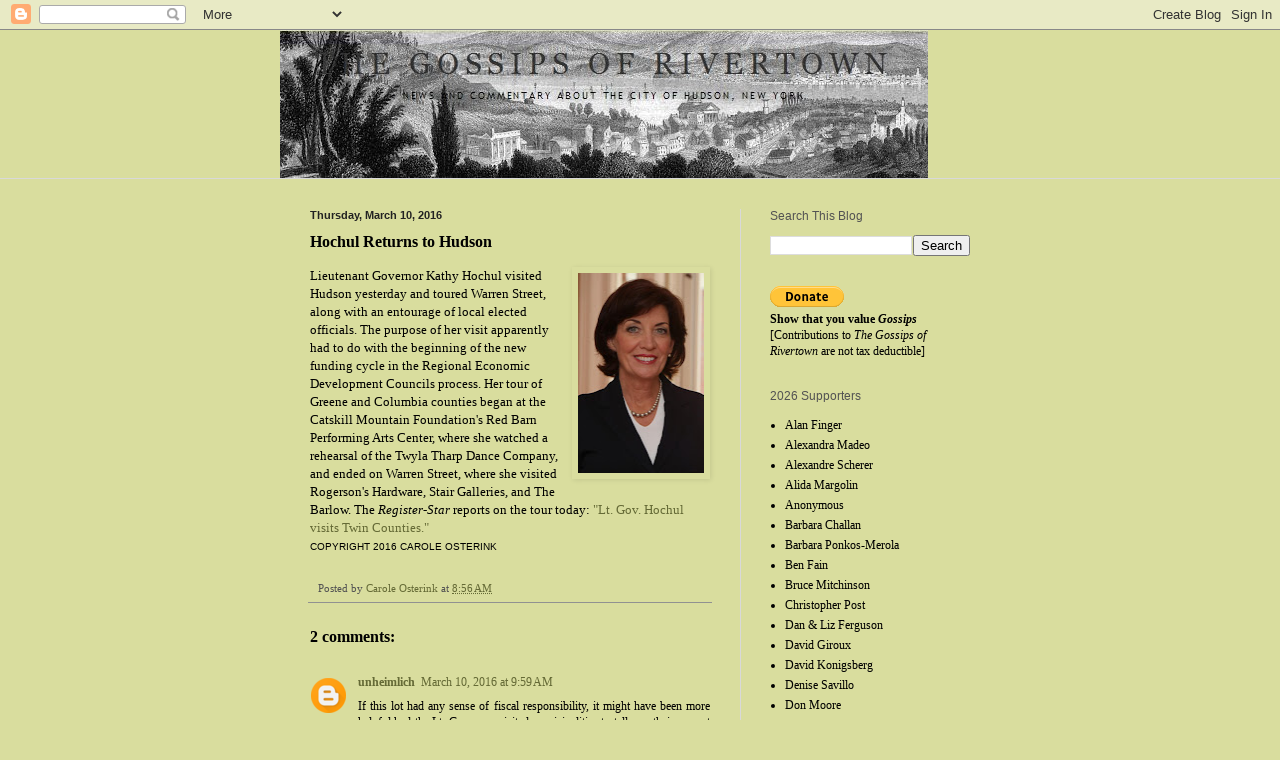

--- FILE ---
content_type: text/html; charset=UTF-8
request_url: https://gossipsofrivertown.blogspot.com/2016/03/hochul-returns-to-hudson.html
body_size: 26774
content:
<!DOCTYPE html>
<html class='v2' dir='ltr' lang='en'>
<head>
<link href='https://www.blogger.com/static/v1/widgets/335934321-css_bundle_v2.css' rel='stylesheet' type='text/css'/>
<meta content='width=1100' name='viewport'/>
<meta content='text/html; charset=UTF-8' http-equiv='Content-Type'/>
<meta content='blogger' name='generator'/>
<link href='https://gossipsofrivertown.blogspot.com/favicon.ico' rel='icon' type='image/x-icon'/>
<link href='https://gossipsofrivertown.blogspot.com/2016/03/hochul-returns-to-hudson.html' rel='canonical'/>
<link rel="alternate" type="application/atom+xml" title="The Gossips of Rivertown - Atom" href="https://gossipsofrivertown.blogspot.com/feeds/posts/default" />
<link rel="alternate" type="application/rss+xml" title="The Gossips of Rivertown - RSS" href="https://gossipsofrivertown.blogspot.com/feeds/posts/default?alt=rss" />
<link rel="service.post" type="application/atom+xml" title="The Gossips of Rivertown - Atom" href="https://www.blogger.com/feeds/5723709701684173708/posts/default" />

<link rel="alternate" type="application/atom+xml" title="The Gossips of Rivertown - Atom" href="https://gossipsofrivertown.blogspot.com/feeds/3779886859532890048/comments/default" />
<!--Can't find substitution for tag [blog.ieCssRetrofitLinks]-->
<link href='https://blogger.googleusercontent.com/img/b/R29vZ2xl/AVvXsEiDXLcyrWVGSscfR62Qkd2FMECNjnssZkmuB9VzZj3boPSNxUG7dLArmY7Djuy0R6sJ2UBdz-NIJkSC9aW2z9EYVik2smF8Y6I4iIcqwKcNdN8u1GMb5awvHkpwkSmYJ1HH7nQb6r7vUNxa/s200/Hochul_RECENT.jpg' rel='image_src'/>
<meta content='https://gossipsofrivertown.blogspot.com/2016/03/hochul-returns-to-hudson.html' property='og:url'/>
<meta content='Hochul Returns to Hudson' property='og:title'/>
<meta content='  Lieutenant Governor Kathy Hochul visited Hudson yesterday and toured Warren Street, along with an entourage of local elected officials. Th...' property='og:description'/>
<meta content='https://blogger.googleusercontent.com/img/b/R29vZ2xl/AVvXsEiDXLcyrWVGSscfR62Qkd2FMECNjnssZkmuB9VzZj3boPSNxUG7dLArmY7Djuy0R6sJ2UBdz-NIJkSC9aW2z9EYVik2smF8Y6I4iIcqwKcNdN8u1GMb5awvHkpwkSmYJ1HH7nQb6r7vUNxa/w1200-h630-p-k-no-nu/Hochul_RECENT.jpg' property='og:image'/>
<title>The Gossips of Rivertown: Hochul Returns to Hudson</title>
<style type='text/css'>@font-face{font-family:'IM Fell French Canon SC';font-style:normal;font-weight:400;font-display:swap;src:url(//fonts.gstatic.com/s/imfellfrenchcanonsc/v23/FBVmdCru5-ifcor2bgq9V89khWcmQghEURY7H0czWhG3IkqG.woff2)format('woff2');unicode-range:U+0000-00FF,U+0131,U+0152-0153,U+02BB-02BC,U+02C6,U+02DA,U+02DC,U+0304,U+0308,U+0329,U+2000-206F,U+20AC,U+2122,U+2191,U+2193,U+2212,U+2215,U+FEFF,U+FFFD;}</style>
<style id='page-skin-1' type='text/css'><!--
/*
-----------------------------------------------
Blogger Template Style
Name:     Simple
Designer: Blogger
URL:      www.blogger.com
----------------------------------------------- */
/* Content
----------------------------------------------- */
body {
font: normal normal 12px Georgia, Utopia, 'Palatino Linotype', Palatino, serif;
color: #000000;
background: #d9dd9e none no-repeat scroll center center;
padding: 0 0 0 0;
background-attachment: scroll;
}
html body .content-outer {
min-width: 0;
max-width: 100%;
width: 100%;
}
h2 {
font-size: 22px;
}
a:link {
text-decoration:none;
color: #656a36;
}
a:visited {
text-decoration:none;
color: #7c7c7c;
}
a:hover {
text-decoration:underline;
color: #656a36;
}
.body-fauxcolumn-outer .fauxcolumn-inner {
background: transparent none repeat scroll top left;
_background-image: none;
}
.body-fauxcolumn-outer .cap-top {
position: absolute;
z-index: 1;
height: 400px;
width: 100%;
}
.body-fauxcolumn-outer .cap-top .cap-left {
width: 100%;
background: transparent none repeat-x scroll top left;
_background-image: none;
}
.content-outer {
-moz-box-shadow: 0 0 0 rgba(0, 0, 0, .15);
-webkit-box-shadow: 0 0 0 rgba(0, 0, 0, .15);
-goog-ms-box-shadow: 0 0 0 #333333;
box-shadow: 0 0 0 rgba(0, 0, 0, .15);
margin-bottom: 1px;
}
.content-inner {
padding: 0 0;
}
.main-outer, .footer-outer {
background-color: #d9dd9e;
}
/* Header
----------------------------------------------- */
.header-outer {
background: #d9dd9e none repeat-x scroll 0 -400px;
_background-image: none;
}
.Header h1 {
font: normal normal 50px IM Fell French Canon SC;
color: #000000;
text-shadow: 0 0 0 rgba(0, 0, 0, .2);
}
.Header h1 a {
color: #000000;
}
.Header .description {
font-size: 200%;
color: #535353;
}
.header-inner .Header .titlewrapper {
padding: 22px 30px;
}
.header-inner .Header .descriptionwrapper {
padding: 0 30px;
}
/* Tabs
----------------------------------------------- */
.tabs-inner .section:first-child {
border-top: 0 solid #dddddd;
}
.tabs-inner .section:first-child ul {
margin-top: -0;
border-top: 0 solid #dddddd;
border-left: 0 solid #dddddd;
border-right: 0 solid #dddddd;
}
.tabs-inner .widget ul {
background: #d9dd9e none repeat-x scroll 0 -800px;
_background-image: none;
border-bottom: 0 solid #dddddd;
margin-top: 0;
margin-left: -0;
margin-right: -0;
}
.tabs-inner .widget li a {
display: inline-block;
padding: .6em 1em;
font: normal normal 20px Arial, Tahoma, Helvetica, FreeSans, sans-serif;
color: #cbd46c;
border-left: 0 solid #d9dd9e;
border-right: 0 solid #dddddd;
}
.tabs-inner .widget li:first-child a {
border-left: none;
}
.tabs-inner .widget li.selected a, .tabs-inner .widget li a:hover {
color: #cbd46c;
background-color: #cfd4a0;
text-decoration: none;
}
/* Columns
----------------------------------------------- */
.main-outer {
border-top: 1px solid #d9d9d9;
}
.fauxcolumn-left-outer .fauxcolumn-inner {
border-right: 1px solid #d9d9d9;
}
.fauxcolumn-right-outer .fauxcolumn-inner {
border-left: 1px solid #d9d9d9;
}
/* Headings
----------------------------------------------- */
div.widget > h2,
div.widget h2.title {
margin: 0 0 1em 0;
font: normal normal 12px 'Trebuchet MS', Trebuchet, sans-serif;
color: #535353;
}
/* Widgets
----------------------------------------------- */
.widget .zippy {
color: #d9d9d9;
text-shadow: 2px 2px 1px rgba(0, 0, 0, .1);
}
.widget .popular-posts ul {
list-style: none;
}
/* Posts
----------------------------------------------- */
h2.date-header {
font: normal bold 11px Arial, Tahoma, Helvetica, FreeSans, sans-serif;
}
.date-header span {
background-color: transparent;
color: #222222;
padding: inherit;
letter-spacing: inherit;
margin: inherit;
}
.main-inner {
padding-top: 30px;
padding-bottom: 30px;
}
.main-inner .column-center-inner {
padding: 0 15px;
}
.main-inner .column-center-inner .section {
margin: 0 15px;
}
.post {
margin: 0 0 25px 0;
}
h3.post-title, .comments h4 {
font: normal bold 16px Georgia, Utopia, 'Palatino Linotype', Palatino, serif;
margin: .75em 0 0;
}
.post-body {
font-size: 110%;
line-height: 1.4;
position: relative;
}
.post-body img, .post-body .tr-caption-container, .Profile img, .Image img,
.BlogList .item-thumbnail img {
padding: 2px;
background: #d9dd9e;
border: 1px solid #d9dd9e;
-moz-box-shadow: 1px 1px 5px rgba(0, 0, 0, .1);
-webkit-box-shadow: 1px 1px 5px rgba(0, 0, 0, .1);
box-shadow: 1px 1px 5px rgba(0, 0, 0, .1);
}
.post-body img, .post-body .tr-caption-container {
padding: 5px;
}
.post-body .tr-caption-container {
color: #222222;
}
.post-body .tr-caption-container img {
padding: 0;
background: transparent;
border: none;
-moz-box-shadow: 0 0 0 rgba(0, 0, 0, .1);
-webkit-box-shadow: 0 0 0 rgba(0, 0, 0, .1);
box-shadow: 0 0 0 rgba(0, 0, 0, .1);
}
.post-header {
margin: 0 0 1.5em;
line-height: 1.6;
font-size: 90%;
}
.post-footer {
margin: 20px -2px 0;
padding: 5px 10px;
color: #535353;
background-color: #d9dd9e;
border-bottom: 1px solid #919191;
line-height: 1.6;
font-size: 90%;
}
#comments .comment-author {
padding-top: 1.5em;
border-top: 1px solid #d9d9d9;
background-position: 0 1.5em;
}
#comments .comment-author:first-child {
padding-top: 0;
border-top: none;
}
.avatar-image-container {
margin: .2em 0 0;
}
#comments .avatar-image-container img {
border: 1px solid #d9dd9e;
}
/* Comments
----------------------------------------------- */
.comments .comments-content .icon.blog-author {
background-repeat: no-repeat;
background-image: url([data-uri]);
}
.comments .comments-content .loadmore a {
border-top: 1px solid #d9d9d9;
border-bottom: 1px solid #d9d9d9;
}
.comments .comment-thread.inline-thread {
background-color: #d9dd9e;
}
.comments .continue {
border-top: 2px solid #d9d9d9;
}
/* Accents
---------------------------------------------- */
.section-columns td.columns-cell {
border-left: 1px solid #d9d9d9;
}
.blog-pager {
background: transparent none no-repeat scroll top center;
}
.blog-pager-older-link, .home-link,
.blog-pager-newer-link {
background-color: #d9dd9e;
padding: 5px;
}
.footer-outer {
border-top: 0 dashed #bbbbbb;
}
/* Mobile
----------------------------------------------- */
body.mobile  {
background-size: auto;
}
.mobile .body-fauxcolumn-outer {
background: transparent none repeat scroll top left;
}
.mobile .body-fauxcolumn-outer .cap-top {
background-size: 100% auto;
}
.mobile .content-outer {
-webkit-box-shadow: 0 0 3px rgba(0, 0, 0, .15);
box-shadow: 0 0 3px rgba(0, 0, 0, .15);
}
.mobile .tabs-inner .widget ul {
margin-left: 0;
margin-right: 0;
}
.mobile .post {
margin: 0;
}
.mobile .main-inner .column-center-inner .section {
margin: 0;
}
.mobile .date-header span {
padding: 0.1em 10px;
margin: 0 -10px;
}
.mobile h3.post-title {
margin: 0;
}
.mobile .blog-pager {
background: transparent none no-repeat scroll top center;
}
.mobile .footer-outer {
border-top: none;
}
.mobile .main-inner, .mobile .footer-inner {
background-color: #d9dd9e;
}
.mobile-index-contents {
color: #000000;
}
.mobile-link-button {
background-color: #656a36;
}
.mobile-link-button a:link, .mobile-link-button a:visited {
color: #ffffff;
}
.mobile .tabs-inner .section:first-child {
border-top: none;
}
.mobile .tabs-inner .PageList .widget-content {
background-color: #cfd4a0;
color: #cbd46c;
border-top: 0 solid #dddddd;
border-bottom: 0 solid #dddddd;
}
.mobile .tabs-inner .PageList .widget-content .pagelist-arrow {
border-left: 1px solid #dddddd;
}

--></style>
<style id='template-skin-1' type='text/css'><!--
body {
min-width: 720px;
}
.content-outer, .content-fauxcolumn-outer, .region-inner {
min-width: 720px;
max-width: 720px;
_width: 720px;
}
.main-inner .columns {
padding-left: 0px;
padding-right: 260px;
}
.main-inner .fauxcolumn-center-outer {
left: 0px;
right: 260px;
/* IE6 does not respect left and right together */
_width: expression(this.parentNode.offsetWidth -
parseInt("0px") -
parseInt("260px") + 'px');
}
.main-inner .fauxcolumn-left-outer {
width: 0px;
}
.main-inner .fauxcolumn-right-outer {
width: 260px;
}
.main-inner .column-left-outer {
width: 0px;
right: 100%;
margin-left: -0px;
}
.main-inner .column-right-outer {
width: 260px;
margin-right: -260px;
}
#layout {
min-width: 0;
}
#layout .content-outer {
min-width: 0;
width: 800px;
}
#layout .region-inner {
min-width: 0;
width: auto;
}
body#layout div.add_widget {
padding: 8px;
}
body#layout div.add_widget a {
margin-left: 32px;
}
--></style>
<link href='https://www.blogger.com/dyn-css/authorization.css?targetBlogID=5723709701684173708&amp;zx=729f4143-7e5e-4575-a099-011056cf9334' media='none' onload='if(media!=&#39;all&#39;)media=&#39;all&#39;' rel='stylesheet'/><noscript><link href='https://www.blogger.com/dyn-css/authorization.css?targetBlogID=5723709701684173708&amp;zx=729f4143-7e5e-4575-a099-011056cf9334' rel='stylesheet'/></noscript>
<meta name='google-adsense-platform-account' content='ca-host-pub-1556223355139109'/>
<meta name='google-adsense-platform-domain' content='blogspot.com'/>

</head>
<body class='loading variant-wide'>
<div class='navbar section' id='navbar' name='Navbar'><div class='widget Navbar' data-version='1' id='Navbar1'><script type="text/javascript">
    function setAttributeOnload(object, attribute, val) {
      if(window.addEventListener) {
        window.addEventListener('load',
          function(){ object[attribute] = val; }, false);
      } else {
        window.attachEvent('onload', function(){ object[attribute] = val; });
      }
    }
  </script>
<div id="navbar-iframe-container"></div>
<script type="text/javascript" src="https://apis.google.com/js/platform.js"></script>
<script type="text/javascript">
      gapi.load("gapi.iframes:gapi.iframes.style.bubble", function() {
        if (gapi.iframes && gapi.iframes.getContext) {
          gapi.iframes.getContext().openChild({
              url: 'https://www.blogger.com/navbar/5723709701684173708?po\x3d3779886859532890048\x26origin\x3dhttps://gossipsofrivertown.blogspot.com',
              where: document.getElementById("navbar-iframe-container"),
              id: "navbar-iframe"
          });
        }
      });
    </script><script type="text/javascript">
(function() {
var script = document.createElement('script');
script.type = 'text/javascript';
script.src = '//pagead2.googlesyndication.com/pagead/js/google_top_exp.js';
var head = document.getElementsByTagName('head')[0];
if (head) {
head.appendChild(script);
}})();
</script>
</div></div>
<div class='body-fauxcolumns'>
<div class='fauxcolumn-outer body-fauxcolumn-outer'>
<div class='cap-top'>
<div class='cap-left'></div>
<div class='cap-right'></div>
</div>
<div class='fauxborder-left'>
<div class='fauxborder-right'></div>
<div class='fauxcolumn-inner'>
</div>
</div>
<div class='cap-bottom'>
<div class='cap-left'></div>
<div class='cap-right'></div>
</div>
</div>
</div>
<div class='content'>
<div class='content-fauxcolumns'>
<div class='fauxcolumn-outer content-fauxcolumn-outer'>
<div class='cap-top'>
<div class='cap-left'></div>
<div class='cap-right'></div>
</div>
<div class='fauxborder-left'>
<div class='fauxborder-right'></div>
<div class='fauxcolumn-inner'>
</div>
</div>
<div class='cap-bottom'>
<div class='cap-left'></div>
<div class='cap-right'></div>
</div>
</div>
</div>
<div class='content-outer'>
<div class='content-cap-top cap-top'>
<div class='cap-left'></div>
<div class='cap-right'></div>
</div>
<div class='fauxborder-left content-fauxborder-left'>
<div class='fauxborder-right content-fauxborder-right'></div>
<div class='content-inner'>
<header>
<div class='header-outer'>
<div class='header-cap-top cap-top'>
<div class='cap-left'></div>
<div class='cap-right'></div>
</div>
<div class='fauxborder-left header-fauxborder-left'>
<div class='fauxborder-right header-fauxborder-right'></div>
<div class='region-inner header-inner'>
<div class='header section' id='header' name='Header'><div class='widget Header' data-version='1' id='Header1'>
<div id='header-inner'>
<a href='https://gossipsofrivertown.blogspot.com/' style='display: block'>
<img alt='The Gossips of Rivertown' height='148px; ' id='Header1_headerimg' src='https://blogger.googleusercontent.com/img/a/AVvXsEhX1uakNZGpw178mTqiFTP2-hE_aE8hbfTqrBGRkmcsxgIyQA5WpPLuQZFmM4H4RYB0P2g4hi9RbEYPxpzoWM7GuZSVz-wrG4Lv57YQ3JCy59VbrQtVKCjTpM-uWnZdEmFpjRnTs3DoW2ZN6vslmm8Cs5W3Hofm2dP-AlziWzDclCItP7NWvPD4inPmMg=s648' style='display: block' width='648px; '/>
</a>
</div>
</div></div>
</div>
</div>
<div class='header-cap-bottom cap-bottom'>
<div class='cap-left'></div>
<div class='cap-right'></div>
</div>
</div>
</header>
<div class='tabs-outer'>
<div class='tabs-cap-top cap-top'>
<div class='cap-left'></div>
<div class='cap-right'></div>
</div>
<div class='fauxborder-left tabs-fauxborder-left'>
<div class='fauxborder-right tabs-fauxborder-right'></div>
<div class='region-inner tabs-inner'>
<div class='tabs no-items section' id='crosscol' name='Cross-Column'></div>
<div class='tabs no-items section' id='crosscol-overflow' name='Cross-Column 2'></div>
</div>
</div>
<div class='tabs-cap-bottom cap-bottom'>
<div class='cap-left'></div>
<div class='cap-right'></div>
</div>
</div>
<div class='main-outer'>
<div class='main-cap-top cap-top'>
<div class='cap-left'></div>
<div class='cap-right'></div>
</div>
<div class='fauxborder-left main-fauxborder-left'>
<div class='fauxborder-right main-fauxborder-right'></div>
<div class='region-inner main-inner'>
<div class='columns fauxcolumns'>
<div class='fauxcolumn-outer fauxcolumn-center-outer'>
<div class='cap-top'>
<div class='cap-left'></div>
<div class='cap-right'></div>
</div>
<div class='fauxborder-left'>
<div class='fauxborder-right'></div>
<div class='fauxcolumn-inner'>
</div>
</div>
<div class='cap-bottom'>
<div class='cap-left'></div>
<div class='cap-right'></div>
</div>
</div>
<div class='fauxcolumn-outer fauxcolumn-left-outer'>
<div class='cap-top'>
<div class='cap-left'></div>
<div class='cap-right'></div>
</div>
<div class='fauxborder-left'>
<div class='fauxborder-right'></div>
<div class='fauxcolumn-inner'>
</div>
</div>
<div class='cap-bottom'>
<div class='cap-left'></div>
<div class='cap-right'></div>
</div>
</div>
<div class='fauxcolumn-outer fauxcolumn-right-outer'>
<div class='cap-top'>
<div class='cap-left'></div>
<div class='cap-right'></div>
</div>
<div class='fauxborder-left'>
<div class='fauxborder-right'></div>
<div class='fauxcolumn-inner'>
</div>
</div>
<div class='cap-bottom'>
<div class='cap-left'></div>
<div class='cap-right'></div>
</div>
</div>
<!-- corrects IE6 width calculation -->
<div class='columns-inner'>
<div class='column-center-outer'>
<div class='column-center-inner'>
<div class='main section' id='main' name='Main'><div class='widget Blog' data-version='1' id='Blog1'>
<div class='blog-posts hfeed'>

          <div class="date-outer">
        
<h2 class='date-header'><span>Thursday, March 10, 2016</span></h2>

          <div class="date-posts">
        
<div class='post-outer'>
<div class='post hentry uncustomized-post-template' itemprop='blogPost' itemscope='itemscope' itemtype='http://schema.org/BlogPosting'>
<meta content='https://blogger.googleusercontent.com/img/b/R29vZ2xl/AVvXsEiDXLcyrWVGSscfR62Qkd2FMECNjnssZkmuB9VzZj3boPSNxUG7dLArmY7Djuy0R6sJ2UBdz-NIJkSC9aW2z9EYVik2smF8Y6I4iIcqwKcNdN8u1GMb5awvHkpwkSmYJ1HH7nQb6r7vUNxa/s200/Hochul_RECENT.jpg' itemprop='image_url'/>
<meta content='5723709701684173708' itemprop='blogId'/>
<meta content='3779886859532890048' itemprop='postId'/>
<a name='3779886859532890048'></a>
<h3 class='post-title entry-title' itemprop='name'>
Hochul Returns to Hudson
</h3>
<div class='post-header'>
<div class='post-header-line-1'></div>
</div>
<div class='post-body entry-content' id='post-body-3779886859532890048' itemprop='description articleBody'>
<div class="separator" style="clear: both; text-align: center;">
<a href="https://blogger.googleusercontent.com/img/b/R29vZ2xl/AVvXsEiDXLcyrWVGSscfR62Qkd2FMECNjnssZkmuB9VzZj3boPSNxUG7dLArmY7Djuy0R6sJ2UBdz-NIJkSC9aW2z9EYVik2smF8Y6I4iIcqwKcNdN8u1GMb5awvHkpwkSmYJ1HH7nQb6r7vUNxa/s1600/Hochul_RECENT.jpg" imageanchor="1" style="clear: right; float: right; margin-bottom: 1em; margin-left: 1em;"><img border="0" height="200" src="https://blogger.googleusercontent.com/img/b/R29vZ2xl/AVvXsEiDXLcyrWVGSscfR62Qkd2FMECNjnssZkmuB9VzZj3boPSNxUG7dLArmY7Djuy0R6sJ2UBdz-NIJkSC9aW2z9EYVik2smF8Y6I4iIcqwKcNdN8u1GMb5awvHkpwkSmYJ1HH7nQb6r7vUNxa/s200/Hochul_RECENT.jpg" width="126" /></a></div>
<span style="font-family: Georgia, Times New Roman, serif;">Lieutenant Governor Kathy Hochul visited Hudson yesterday and toured Warren Street, along with an entourage of local elected officials. The purpose of her visit apparently had to do with the beginning of the new funding cycle in the Regional Economic Development Councils process. Her tour of Greene and Columbia counties began&nbsp;at the Catskill Mountain Foundation's Red Barn Performing Arts Center, where she watched a rehearsal of the Twyla Tharp Dance Company, and ended on Warren Street, where she visited Rogerson's Hardware, Stair Galleries, and The Barlow. The <i>Register-Star </i>reports on the tour today: <a href="http://www.registerstar.com/news/article_bd5245d6-e68d-11e5-944f-6bfa19c233f1.html">"Lt. Gov. Hochul visits Twin Counties."&nbsp;</a></span><br />
<span style="font-family: Trebuchet MS, sans-serif; font-size: x-small;">COPYRIGHT 2016 CAROLE OSTERINK</span>
<div style='clear: both;'></div>
</div>
<div class='post-footer'>
<div class='post-footer-line post-footer-line-1'>
<span class='post-author vcard'>
Posted by
<span class='fn' itemprop='author' itemscope='itemscope' itemtype='http://schema.org/Person'>
<meta content='https://www.blogger.com/profile/16010623982526286408' itemprop='url'/>
<a class='g-profile' href='https://www.blogger.com/profile/16010623982526286408' rel='author' title='author profile'>
<span itemprop='name'>Carole Osterink</span>
</a>
</span>
</span>
<span class='post-timestamp'>
at
<meta content='https://gossipsofrivertown.blogspot.com/2016/03/hochul-returns-to-hudson.html' itemprop='url'/>
<a class='timestamp-link' href='https://gossipsofrivertown.blogspot.com/2016/03/hochul-returns-to-hudson.html' rel='bookmark' title='permanent link'><abbr class='published' itemprop='datePublished' title='2016-03-10T08:56:00-05:00'>8:56&#8239;AM</abbr></a>
</span>
<span class='post-comment-link'>
</span>
<span class='post-icons'>
<span class='item-control blog-admin pid-1644669420'>
<a href='https://www.blogger.com/post-edit.g?blogID=5723709701684173708&postID=3779886859532890048&from=pencil' title='Edit Post'>
<img alt='' class='icon-action' height='18' src='https://resources.blogblog.com/img/icon18_edit_allbkg.gif' width='18'/>
</a>
</span>
</span>
<div class='post-share-buttons goog-inline-block'>
</div>
</div>
<div class='post-footer-line post-footer-line-2'>
<span class='post-labels'>
</span>
</div>
<div class='post-footer-line post-footer-line-3'>
<span class='post-location'>
</span>
</div>
</div>
</div>
<div class='comments' id='comments'>
<a name='comments'></a>
<h4>2 comments:</h4>
<div class='comments-content'>
<script async='async' src='' type='text/javascript'></script>
<script type='text/javascript'>
    (function() {
      var items = null;
      var msgs = null;
      var config = {};

// <![CDATA[
      var cursor = null;
      if (items && items.length > 0) {
        cursor = parseInt(items[items.length - 1].timestamp) + 1;
      }

      var bodyFromEntry = function(entry) {
        var text = (entry &&
                    ((entry.content && entry.content.$t) ||
                     (entry.summary && entry.summary.$t))) ||
            '';
        if (entry && entry.gd$extendedProperty) {
          for (var k in entry.gd$extendedProperty) {
            if (entry.gd$extendedProperty[k].name == 'blogger.contentRemoved') {
              return '<span class="deleted-comment">' + text + '</span>';
            }
          }
        }
        return text;
      }

      var parse = function(data) {
        cursor = null;
        var comments = [];
        if (data && data.feed && data.feed.entry) {
          for (var i = 0, entry; entry = data.feed.entry[i]; i++) {
            var comment = {};
            // comment ID, parsed out of the original id format
            var id = /blog-(\d+).post-(\d+)/.exec(entry.id.$t);
            comment.id = id ? id[2] : null;
            comment.body = bodyFromEntry(entry);
            comment.timestamp = Date.parse(entry.published.$t) + '';
            if (entry.author && entry.author.constructor === Array) {
              var auth = entry.author[0];
              if (auth) {
                comment.author = {
                  name: (auth.name ? auth.name.$t : undefined),
                  profileUrl: (auth.uri ? auth.uri.$t : undefined),
                  avatarUrl: (auth.gd$image ? auth.gd$image.src : undefined)
                };
              }
            }
            if (entry.link) {
              if (entry.link[2]) {
                comment.link = comment.permalink = entry.link[2].href;
              }
              if (entry.link[3]) {
                var pid = /.*comments\/default\/(\d+)\?.*/.exec(entry.link[3].href);
                if (pid && pid[1]) {
                  comment.parentId = pid[1];
                }
              }
            }
            comment.deleteclass = 'item-control blog-admin';
            if (entry.gd$extendedProperty) {
              for (var k in entry.gd$extendedProperty) {
                if (entry.gd$extendedProperty[k].name == 'blogger.itemClass') {
                  comment.deleteclass += ' ' + entry.gd$extendedProperty[k].value;
                } else if (entry.gd$extendedProperty[k].name == 'blogger.displayTime') {
                  comment.displayTime = entry.gd$extendedProperty[k].value;
                }
              }
            }
            comments.push(comment);
          }
        }
        return comments;
      };

      var paginator = function(callback) {
        if (hasMore()) {
          var url = config.feed + '?alt=json&v=2&orderby=published&reverse=false&max-results=50';
          if (cursor) {
            url += '&published-min=' + new Date(cursor).toISOString();
          }
          window.bloggercomments = function(data) {
            var parsed = parse(data);
            cursor = parsed.length < 50 ? null
                : parseInt(parsed[parsed.length - 1].timestamp) + 1
            callback(parsed);
            window.bloggercomments = null;
          }
          url += '&callback=bloggercomments';
          var script = document.createElement('script');
          script.type = 'text/javascript';
          script.src = url;
          document.getElementsByTagName('head')[0].appendChild(script);
        }
      };
      var hasMore = function() {
        return !!cursor;
      };
      var getMeta = function(key, comment) {
        if ('iswriter' == key) {
          var matches = !!comment.author
              && comment.author.name == config.authorName
              && comment.author.profileUrl == config.authorUrl;
          return matches ? 'true' : '';
        } else if ('deletelink' == key) {
          return config.baseUri + '/comment/delete/'
               + config.blogId + '/' + comment.id;
        } else if ('deleteclass' == key) {
          return comment.deleteclass;
        }
        return '';
      };

      var replybox = null;
      var replyUrlParts = null;
      var replyParent = undefined;

      var onReply = function(commentId, domId) {
        if (replybox == null) {
          // lazily cache replybox, and adjust to suit this style:
          replybox = document.getElementById('comment-editor');
          if (replybox != null) {
            replybox.height = '250px';
            replybox.style.display = 'block';
            replyUrlParts = replybox.src.split('#');
          }
        }
        if (replybox && (commentId !== replyParent)) {
          replybox.src = '';
          document.getElementById(domId).insertBefore(replybox, null);
          replybox.src = replyUrlParts[0]
              + (commentId ? '&parentID=' + commentId : '')
              + '#' + replyUrlParts[1];
          replyParent = commentId;
        }
      };

      var hash = (window.location.hash || '#').substring(1);
      var startThread, targetComment;
      if (/^comment-form_/.test(hash)) {
        startThread = hash.substring('comment-form_'.length);
      } else if (/^c[0-9]+$/.test(hash)) {
        targetComment = hash.substring(1);
      }

      // Configure commenting API:
      var configJso = {
        'maxDepth': config.maxThreadDepth
      };
      var provider = {
        'id': config.postId,
        'data': items,
        'loadNext': paginator,
        'hasMore': hasMore,
        'getMeta': getMeta,
        'onReply': onReply,
        'rendered': true,
        'initComment': targetComment,
        'initReplyThread': startThread,
        'config': configJso,
        'messages': msgs
      };

      var render = function() {
        if (window.goog && window.goog.comments) {
          var holder = document.getElementById('comment-holder');
          window.goog.comments.render(holder, provider);
        }
      };

      // render now, or queue to render when library loads:
      if (window.goog && window.goog.comments) {
        render();
      } else {
        window.goog = window.goog || {};
        window.goog.comments = window.goog.comments || {};
        window.goog.comments.loadQueue = window.goog.comments.loadQueue || [];
        window.goog.comments.loadQueue.push(render);
      }
    })();
// ]]>
  </script>
<div id='comment-holder'>
<div class="comment-thread toplevel-thread"><ol id="top-ra"><li class="comment" id="c4955241175680272980"><div class="avatar-image-container"><img src="//www.blogger.com/img/blogger_logo_round_35.png" alt=""/></div><div class="comment-block"><div class="comment-header"><cite class="user"><a href="https://www.blogger.com/profile/00204285837938988668" rel="nofollow">unheimlich</a></cite><span class="icon user "></span><span class="datetime secondary-text"><a rel="nofollow" href="https://gossipsofrivertown.blogspot.com/2016/03/hochul-returns-to-hudson.html?showComment=1457621997537#c4955241175680272980">March 10, 2016 at 9:59&#8239;AM</a></span></div><p class="comment-content">If this lot had any sense of fiscal responsibility, it might have been more helpful had the Lt. Governor visited municipalities to tally up their current grant requests for them.<br><br>Does anyone know the number for Hudson, or what each grant request entails? Didn&#39;t think so. <br><br>It&#39;s all free money, right? It must be great fun to give it all away.  <br></p><span class="comment-actions secondary-text"><a class="comment-reply" target="_self" data-comment-id="4955241175680272980">Reply</a><span class="item-control blog-admin blog-admin pid-1592340571"><a target="_self" href="https://www.blogger.com/comment/delete/5723709701684173708/4955241175680272980">Delete</a></span></span></div><div class="comment-replies"><div id="c4955241175680272980-rt" class="comment-thread inline-thread hidden"><span class="thread-toggle thread-expanded"><span class="thread-arrow"></span><span class="thread-count"><a target="_self">Replies</a></span></span><ol id="c4955241175680272980-ra" class="thread-chrome thread-expanded"><div></div><div id="c4955241175680272980-continue" class="continue"><a class="comment-reply" target="_self" data-comment-id="4955241175680272980">Reply</a></div></ol></div></div><div class="comment-replybox-single" id="c4955241175680272980-ce"></div></li><li class="comment" id="c5093497961955236396"><div class="avatar-image-container"><img src="//www.blogger.com/img/blogger_logo_round_35.png" alt=""/></div><div class="comment-block"><div class="comment-header"><cite class="user"><a href="https://www.blogger.com/profile/13283350595244628737" rel="nofollow">michael lesawyer</a></cite><span class="icon user "></span><span class="datetime secondary-text"><a rel="nofollow" href="https://gossipsofrivertown.blogspot.com/2016/03/hochul-returns-to-hudson.html?showComment=1457625564713#c5093497961955236396">March 10, 2016 at 10:59&#8239;AM</a></span></div><p class="comment-content">too often, for too long, Columbia is the unwanted step-twin, no thanks.</p><span class="comment-actions secondary-text"><a class="comment-reply" target="_self" data-comment-id="5093497961955236396">Reply</a><span class="item-control blog-admin blog-admin pid-537048850"><a target="_self" href="https://www.blogger.com/comment/delete/5723709701684173708/5093497961955236396">Delete</a></span></span></div><div class="comment-replies"><div id="c5093497961955236396-rt" class="comment-thread inline-thread hidden"><span class="thread-toggle thread-expanded"><span class="thread-arrow"></span><span class="thread-count"><a target="_self">Replies</a></span></span><ol id="c5093497961955236396-ra" class="thread-chrome thread-expanded"><div></div><div id="c5093497961955236396-continue" class="continue"><a class="comment-reply" target="_self" data-comment-id="5093497961955236396">Reply</a></div></ol></div></div><div class="comment-replybox-single" id="c5093497961955236396-ce"></div></li></ol><div id="top-continue" class="continue"><a class="comment-reply" target="_self">Add comment</a></div><div class="comment-replybox-thread" id="top-ce"></div><div class="loadmore hidden" data-post-id="3779886859532890048"><a target="_self">Load more...</a></div></div>
</div>
</div>
<p class='comment-footer'>
<div class='comment-form'>
<a name='comment-form'></a>
<p>
</p>
<a href='https://www.blogger.com/comment/frame/5723709701684173708?po=3779886859532890048&hl=en&saa=85391&origin=https://gossipsofrivertown.blogspot.com' id='comment-editor-src'></a>
<iframe allowtransparency='true' class='blogger-iframe-colorize blogger-comment-from-post' frameborder='0' height='410px' id='comment-editor' name='comment-editor' src='' width='100%'></iframe>
<script src='https://www.blogger.com/static/v1/jsbin/2830521187-comment_from_post_iframe.js' type='text/javascript'></script>
<script type='text/javascript'>
      BLOG_CMT_createIframe('https://www.blogger.com/rpc_relay.html');
    </script>
</div>
</p>
<div id='backlinks-container'>
<div id='Blog1_backlinks-container'>
</div>
</div>
</div>
</div>

        </div></div>
      
</div>
<div class='blog-pager' id='blog-pager'>
<span id='blog-pager-newer-link'>
<a class='blog-pager-newer-link' href='https://gossipsofrivertown.blogspot.com/2016/03/challenges-at-senior-center.html' id='Blog1_blog-pager-newer-link' title='Newer Post'>Newer Post</a>
</span>
<span id='blog-pager-older-link'>
<a class='blog-pager-older-link' href='https://gossipsofrivertown.blogspot.com/2016/03/a-contest-we-all-have-chance-to-win.html' id='Blog1_blog-pager-older-link' title='Older Post'>Older Post</a>
</span>
<a class='home-link' href='https://gossipsofrivertown.blogspot.com/'>Home</a>
</div>
<div class='clear'></div>
<div class='post-feeds'>
<div class='feed-links'>
Subscribe to:
<a class='feed-link' href='https://gossipsofrivertown.blogspot.com/feeds/3779886859532890048/comments/default' target='_blank' type='application/atom+xml'>Post Comments (Atom)</a>
</div>
</div>
</div></div>
</div>
</div>
<div class='column-left-outer'>
<div class='column-left-inner'>
<aside>
</aside>
</div>
</div>
<div class='column-right-outer'>
<div class='column-right-inner'>
<aside>
<div class='sidebar section' id='sidebar-right-1'><div class='widget BlogSearch' data-version='1' id='BlogSearch1'>
<h2 class='title'>Search This Blog</h2>
<div class='widget-content'>
<div id='BlogSearch1_form'>
<form action='https://gossipsofrivertown.blogspot.com/search' class='gsc-search-box' target='_top'>
<table cellpadding='0' cellspacing='0' class='gsc-search-box'>
<tbody>
<tr>
<td class='gsc-input'>
<input autocomplete='off' class='gsc-input' name='q' size='10' title='search' type='text' value=''/>
</td>
<td class='gsc-search-button'>
<input class='gsc-search-button' title='search' type='submit' value='Search'/>
</td>
</tr>
</tbody>
</table>
</form>
</div>
</div>
<div class='clear'></div>
</div><div class='widget HTML' data-version='1' id='HTML1'>
<div class='widget-content'>
<form action="https://www.paypal.com/cgi-bin/webscr" method="post">
<input type="hidden" name="cmd" value="_s-xclick" />
<input type="hidden" name="hosted_button_id" value="PV9NFW8627PNS" />
<input type="image" src="https://www.paypal.com/en_US/i/btn/btn_donate_SM.gif" border="0" name="submit" alt="PayPal - The safer, easier way to pay online!" />
<img alt="" border="0" src="https://www.paypal.com/en_US/i/scr/pixel.gif" width="1" height="1" />
</form> <strong>Show that you value <em>Gossips</em></strong> [Contributions to <em>The Gossips of Rivertown</em> are not tax deductible]
</div>
<div class='clear'></div>
</div><div class='widget TextList' data-version='1' id='TextList1'>
<h2>2026 Supporters</h2>
<div class='widget-content'>
<ul>
<li>Alan Finger</li>
<li>Alexandra Madeo</li>
<li>Alexandre Scherer</li>
<li>Alida Margolin</li>
<li>Anonymous</li>
<li>Barbara Challan</li>
<li>Barbara Ponkos-Merola</li>
<li>Ben Fain</li>
<li>Bruce Mitchinson</li>
<li>Christopher Post</li>
<li>Dan & Liz Ferguson</li>
<li>David Giroux</li>
<li>David Konigsberg</li>
<li>Denise Savillo</li>
<li>Don Moore</li>
<li>Elaine & John Eichelberger</li>
<li>Gail Wittwer-Laird</li>
<li>Gunnar Wordon</li>
<li>Hilary Hillman</li>
<li>Jane Trombley</li>
<li>Janet Schnitzer</li>
<li>Jeff & Diane Nesin</li>
<li>Jim & Kate Vasilow</li>
<li>Jim Hoon</li>
<li>John Craig</li>
<li>John Friedman</li>
<li>John Knott</li>
<li>Julia Kent</li>
<li>Katharine Umsted</li>
<li>Katy Cashen</li>
<li>Keith Kanaga</li>
<li>Kevin Turner</li>
<li>Kimberly Klosterman</li>
<li>Kristal Heinz</li>
<li>Margaret Davidson</li>
<li>Mark Prezorski</li>
<li>Michael Colberg</li>
<li>Michael Grisham</li>
<li>Michael O'Hara</li>
<li>Miranda Barry</li>
<li>Morag Hann</li>
<li>Nick Haslett</li>
<li>Pamela Kungle</li>
<li>Paul Cassidy & Vernon Evenson</li>
<li>Phil Myrick</li>
<li>Richard Wallace</li>
<li>Rick Remington</li>
<li>Sarah Sterling</li>
<li>Stephen Mack</li>
<li>Steven Smollens</li>
<li>Steven Wilson</li>
<li>Suzanne Frye</li>
<li>Tassilo von Parseval</li>
<li>Terence Dewsnap</li>
<li>Terence Law & Llew Young</li>
<li>The Rogovoy Report</li>
<li>Tom Martin</li>
<li>Tony Jones</li>
<li>Virginia Martin</li>
</ul>
<div class='clear'></div>
</div>
</div><div class='widget Image' data-version='1' id='Image28'>
<div class='widget-content'>
<a href='https://gossipsofrivertown.blogspot.com/p/advertising-on-gossips.html'>
<img alt='' height='85' id='Image28_img' src='https://blogger.googleusercontent.com/img/b/R29vZ2xl/AVvXsEj4QXit8BKD5qfatjbMHK2NQ9j4BZPL1w5lV_S0QiJuILsTQ6RdZ4wdgplizGxBg-m7aG-YdRQZ5cv5LvQ4OIFRFCyvjaFXGdvSYXZ1JBpZII5rwp1f-dV0SIlnxDmpsOIdQAGOwCTGq0eL/s200/AD+ad+gray-black.jpg' width='200'/>
</a>
<br/>
</div>
<div class='clear'></div>
</div><div class='widget Image' data-version='1' id='Image9'>
<div class='widget-content'>
<a href='https://gossipsofrivertown.blogspot.com/p/order-your-chocolate-dipped-strawberries.html'>
<img alt='' height='208' id='Image9_img' src='https://blogger.googleusercontent.com/img/a/AVvXsEhUQkTI6czxzJUEdFM3vcMhW7Dz_tcSj89JiyBxCyqCBvCoBt8peEPBne3BiBFC9ip3yxas9yM5iYW7KLb3ZIR3eowTBRiH8kl9jO0ST24qBvS-2vRIn_LRKyHU_9pr80VvRQluW30zyLS7K0a860vj93LOBCNdA4GDLN6l4adYm0u6WagKmjuEfWWgLw6s=s208' width='200'/>
</a>
<br/>
</div>
<div class='clear'></div>
</div><div class='widget Image' data-version='1' id='Image2'>
<div class='widget-content'>
<a href='http://hudsonfarmersmarketny.org'>
<img alt='' height='200' id='Image2_img' src='https://blogger.googleusercontent.com/img/a/AVvXsEgD6HCba5U55ZsBmj9uohO2nlLUP1_3j5N49QbgeUKFjU2LfUVzr12tP2BhMdE6SdiPsu5k9VxYhFdU9Wt9z3_lkBIvDixwDbHaq5ac1a_sJhCCj_mCPCP_gHF38ITfp8lUQTRU1pri4D7f1Y67mZNuJWjqYSEzWQMZLIDk1gKluDrScgZBECqytzylZLUg=s200' width='200'/>
</a>
<br/>
</div>
<div class='clear'></div>
</div><div class='widget Image' data-version='1' id='Image4'>
<div class='widget-content'>
<a href='http://www.liliandloo.com/'>
<img alt='' height='200' id='Image4_img' src='https://blogger.googleusercontent.com/img/b/R29vZ2xl/AVvXsEg8v6SsvNMHLjt6NRFpgS2t08oe9WqoDiKECiuOqa86W0j330mCYnQ4R4owYb9rm1ONiJHCd3RQ6SeeGcysiDksY64ajdqZlAlG3cBazTdQoQaibBVvyXqdskgASZTPvE5A5vSl9QiZIEs/s200/liliandloo_K_200.jpg' width='200'/>
</a>
<br/>
</div>
<div class='clear'></div>
</div><div class='widget Image' data-version='1' id='Image31'>
<div class='widget-content'>
<a href='https://walchitects.com/'>
<img alt='' height='200' id='Image31_img' src='https://blogger.googleusercontent.com/img/a/AVvXsEjsxUgCdideUStaHU2MH7hZxUvTdvW6lHHZ9bnmQEAihl3hsOf6XR0_KACSjCEPEM8634z1jhQl5kVFAIRbEzu3oD4VlmxJS4Y2k7ikYDD3p_bQj-0MQAQ6r67W3epwzbOwHft9PWzx9SshDXoua7c_8lap5IVXpDPyTMbEP3gsIYF41EQPd_UKy5CHDvEb=s200' width='200'/>
</a>
<br/>
</div>
<div class='clear'></div>
</div><div class='widget Image' data-version='1' id='Image27'>
<div class='widget-content'>
<a href='http://www.hudsonclothier.com'>
<img alt='' height='200' id='Image27_img' src='https://blogger.googleusercontent.com/img/b/R29vZ2xl/AVvXsEirn8sK59aECdX3X8IZ2V_I0CzqBzOPrgKMmOFWu3Hna998jvC48ghpriVePE7dnAOal6_NZsYzHIxsTChbfchDpsEZvB4QpsLpV0UxvOM4G5TqRqqXGiwsXZkG-yzQC24zVYyCUs1lXLfd/s200/HudsonClothier-GossipsOfRivertown-Ad-01.jpg' width='200'/>
</a>
<br/>
</div>
<div class='clear'></div>
</div><div class='widget Image' data-version='1' id='Image3'>
<div class='widget-content'>
<a href='http://www.hudsonkb.com'>
<img alt='' height='200' id='Image3_img' src='https://blogger.googleusercontent.com/img/b/R29vZ2xl/AVvXsEjzap9XKQLa-jWIsQVlBwC-8OJshXAfQWcn_z6qeOmwRo46WfxdtjueiD16owH59VokeX83K5sCdb95awRJLubkUop5PIfTztmCuI7SATkRbMujPMGpB_NkX8nK3naDMslfJqYAyc7pyXeG/s200/Gossips+of+Rivertown_217.jpg' width='200'/>
</a>
<br/>
</div>
<div class='clear'></div>
</div><div class='widget Image' data-version='1' id='Image22'>
<div class='widget-content'>
<a href='https://www.wfchatham.com/'>
<img alt='' height='200' id='Image22_img' src='https://blogger.googleusercontent.com/img/b/R29vZ2xl/AVvXsEjEi0LDaPcXf2pXlENz1QDbrwEfFVlZ-w-XkvJmbjM6OGOxnr0RSheUV-sP9WLje8aBBTxAgbyXzKfr0weDa_1FzfgoNY7wZh7wpQYjJBtivgpDiHyfcI55R2vSZDlDxl43ulZCXe5cfv2m/s200/Walter+Chatham+March+2019.png' width='200'/>
</a>
<br/>
</div>
<div class='clear'></div>
</div><div class='widget Image' data-version='1' id='Image42'>
<div class='widget-content'>
<a href='http://weinsurerisk.com/'>
<img alt='' height='185' id='Image42_img' src='https://blogger.googleusercontent.com/img/a/AVvXsEja4UcWj1r4Md9df5hCzI0TQ6saCGZ0MAgpMDPW9UnekznUZV2tGJFkqI1WmBCOw8OaM9Oae9Yf5e5dMiFQBVXPhz_GkJNOZ7-2gq4FY6aSjdyeO4AG1avly9P8Cd0Ty3Yw3kosk676FmU4x8vFA0PThF5dldCKum-PYLtzScNQVyh4qi3vBbpU2jYsszD2=s200' width='200'/>
</a>
<br/>
</div>
<div class='clear'></div>
</div><div class='widget Image' data-version='1' id='Image7'>
<div class='widget-content'>
<a href='https://www.simpletix.com/e/black-comedy-tickets-234148'>
<img alt='' height='200' id='Image7_img' src='https://blogger.googleusercontent.com/img/a/AVvXsEgBoHvCZig-BSJtINakZTyzHYrSskRnjv72pNBOgI2pTJshefjODSu1ApBsBp1LWG7kLfYud0i77nYvmyXDQ9NqHsh_eQDdqsQDrM19tvdc-Hl86UrPg2bhd7CbJxeTgkrcZHvbRwPX1CodGFvKdgvuUB6XoWrI-EiFRFfw6JzK4OArctyZReUPTN610Zll=s200' width='200'/>
</a>
<br/>
</div>
<div class='clear'></div>
</div><div class='widget Image' data-version='1' id='Image34'>
<div class='widget-content'>
<a href='http://www.carriehaddadgallery.com/index.cfm?method=Exhibit.CurrentExhibit'>
<img alt='' height='200' id='Image34_img' src='https://blogger.googleusercontent.com/img/b/R29vZ2xl/AVvXsEht0IPQTlMYCRManGuR9ccaT8yUPrBovDDhoK71ipHwcYuRCfj-Tn6vemMbHnErCB1jpDtvrujfZsjd_2BV4hj11J8DsJteqHS5_NVhvHTO2bBVDSD5Cb3b7VRbkLNL7pVnz7sDImalRCYK/s200/Gossips+of+RiverTown+blog+ad+10.4.2021+%25281%2529.jpg' width='200'/>
</a>
<br/>
</div>
<div class='clear'></div>
</div><div class='widget Image' data-version='1' id='Image46'>
<div class='widget-content'>
<a href='https://www.olana.org'>
<img alt='' height='200' id='Image46_img' src='https://blogger.googleusercontent.com/img/a/AVvXsEhN-XdpJw8EIz9sqSPvbl7gcuC28Wsj3saxzJ_vjdTTZK4rX-misnm-zncxpBw7gBv5OGskSBvMU4pI6F93cDqBf3f9kgrBzYulOV4dz3ER0xqrJB6NQBSXD5Np1zf-AtlNXXZASJuPODMMfHKeUWRmtZh9PUV3wooU92SIWRVGpIx60MzmjyKe4uUbfA=s200' width='200'/>
</a>
<br/>
</div>
<div class='clear'></div>
</div><div class='widget Image' data-version='1' id='Image5'>
<div class='widget-content'>
<a href='https://tkgre.com/agent/victor-mendolia'>
<img alt='' height='202' id='Image5_img' src='https://blogger.googleusercontent.com/img/a/AVvXsEjM5DOxvq9fAp06RZ7ERm_NZkyv8NF5C05oi1NWCfe1G-pxyuhX09c3F1URZIplqq2Z2JL83AfOeVUTFi3t1J-fF1rXL4vS7dh4gPhohyxtYFEad1L6NPfPDGG8MYUdwaWTRgkp4kLHiPREUFDvB-H4a5XVFBqV7qdRekAI0wru3dVt5-kZMizZ6EOS4zFO=s202' width='200'/>
</a>
<br/>
</div>
<div class='clear'></div>
</div><div class='widget Image' data-version='1' id='Image37'>
<div class='widget-content'>
<a href='http://www.hudsoncommonsense.com'>
<img alt='' height='200' id='Image37_img' src='https://blogger.googleusercontent.com/img/a/AVvXsEglSP-XX9VScCxgLy_7sNi_YFdChCLEW4dm3_DM4ls9V6v1fnqiduexFQurlZ3UNnI_Rj9XU4NdO7h_p87Z0VSAiL75woS_8gc3U2x1YuTNDfgLkGIWS0LJczNZ_YKbtsFc3Ydnhb0vOpKOFZbwZNkvL7367Qj4KEyOr9xOI1nbMqe2o3iA42_fJ0YZ4EIo=s200' width='200'/>
</a>
<br/>
</div>
<div class='clear'></div>
</div><div class='widget Image' data-version='1' id='Image10'>
<div class='widget-content'>
<a href='https://historyroom.hudsonarealibrary.org/'>
<img alt='' height='190' id='Image10_img' src='https://blogger.googleusercontent.com/img/a/AVvXsEhqJjYXDImwJGwfGYrFQiOULx8X_bG0cCbPCP4jBt671hqIEbI52m3Ovdp2OU_ZKfaVmPFt_WEjaJ-18x9BleeurRY_EMeYzWPZxliCCi03xejvuuLjYefCpRyMvIAyVfzolyqz3brX_nJwklVUhJA0VDpDfgZpV1Ig6blvbyU7E_zG0nszTtYpQO47r86D=s200' width='200'/>
</a>
<br/>
</div>
<div class='clear'></div>
</div><div class='widget Image' data-version='1' id='Image12'>
<div class='widget-content'>
<a href='https://hudsonhall.org'>
<img alt='' height='200' id='Image12_img' src='https://blogger.googleusercontent.com/img/a/AVvXsEgqVHScOb9Te59rBcNXDveB_leG9ltYVYiMDjyZN1ZelddX1En4Qn1ogu3R3StYtlPf7Z5NqnjcCgnYEMZaNs46JmjvlnLwR2t46TrsaylOuXFeX2qugkzDajMv5bcSb4j50vZADmpgX-I1Kl6ew2nL2w7oMGHqtVrq9wzg_SHL00C57AgPA9Orn-gsfQ=s200' width='200'/>
</a>
<br/>
</div>
<div class='clear'></div>
</div><div class='widget Image' data-version='1' id='Image51'>
<div class='widget-content'>
<a href='https://www.hudsonbrew.com/'>
<img alt='' height='200' id='Image51_img' src='https://blogger.googleusercontent.com/img/a/AVvXsEgRuGB3btWvlpP9A_jUJ9QWNL8u-SKU51s3Hgg5T3hHX-1cyvbrPn5oIZ0ClUod365IOm9CSWjRe78smsoaC1KfI-mJfj01U7MawNnuRHeh-WHvYOin08zcF6vTMo6UJtW7Yee2fbsfiS1PBYOVmggrfyoWUW2OQMktRQA37wS5_-S4LvDO1-Q0oo8ouw=s200' width='200'/>
</a>
<br/>
</div>
<div class='clear'></div>
</div><div class='widget Image' data-version='1' id='Image8'>
<div class='widget-content'>
<a href='https://robinricegallery.com/'>
<img alt='' height='179' id='Image8_img' src='https://blogger.googleusercontent.com/img/a/AVvXsEj7Nu4DCw-4wS6wzs4xGlJ7gookEv8UKL_THfvGYM_KoJVFmCdd9Qdl6XPqFnXH_9ONeX5qy39pb6KWQbodwJs0mQLOBpDn-FuXM-zGHXYlxgYjP-c5dfXtiH2JOKSNq64uZEGHhv4lXvD2N3jLi8nGsFXJvSW_0Jqxfq9XemcaO3AMUi2lWXBi18Zlds0q=s200' width='200'/>
</a>
<br/>
</div>
<div class='clear'></div>
</div><div class='widget Image' data-version='1' id='Image20'>
<div class='widget-content'>
<a href='https://banquenewyork.com/'>
<img alt='' height='200' id='Image20_img' src='https://blogger.googleusercontent.com/img/a/AVvXsEgm9p_EML1wcUJyKqdX_xyZD61EWEIvZ87t1nmHSkD8tKebv81Okmb0nMBDHtr_PmsrhaRHKzNpI078B6d_F4uxIu1d7xVSuqZmk9eiK2c1nstMDpJO_Z7-pcWg1p28E74DDwb3k60YkDOQ7XspvMH3hGfd-zkxDi-fzJf3NzuZ-VCfMymU9lkyKR6TyfDq=s200' width='200'/>
</a>
<br/>
</div>
<div class='clear'></div>
</div><div class='widget Image' data-version='1' id='Image18'>
<div class='widget-content'>
<a href='https://main-street-matters.com/'>
<img alt='' height='201' id='Image18_img' src='https://blogger.googleusercontent.com/img/a/AVvXsEjjppiS2zIuUSwP7JqBnGjOkdwY8XEGyeoCdiA8iwED6k8IZ7P5KNnsvnL825gS53GB2zNe0EvlRj6vzhcvhUDHEzThY8pvP1YQt0fDkdx35KN4kTS1oBGLSo9O5KcSJtdlGNW1ksnJirMzWYTjN7OY5cynBDsTeyELIxJM1cwKx1PN-Xiva2IVF-LUQ2JI=s201' width='200'/>
</a>
<br/>
</div>
<div class='clear'></div>
</div><div class='widget Image' data-version='1' id='Image25'>
<div class='widget-content'>
<a href='http://www.lancewheeler.com'>
<img alt='' height='186' id='Image25_img' src='https://blogger.googleusercontent.com/img/a/AVvXsEhKD_fuFc5lxeJsfEB0Gs0C1Y06tz0xVOe5fb9VCLHc-tl3PP6uBCDJ9mLZnfIhwE65kyWdis6RKYXpSaV1DoeUNNPa_-3YdEHcPwzFdtyIcUNK-SbqrFckeQB_mrJE55htpU_-qqyPA2FaYH3BkMntL468R9HIJ5-wTtbHcjtAd2IEN8P_8CPdOuLP1A18=s200' width='200'/>
</a>
<br/>
</div>
<div class='clear'></div>
</div><div class='widget Image' data-version='1' id='Image13'>
<div class='widget-content'>
<a href='http://www.househudsonvalley.com/'>
<img alt='' height='200' id='Image13_img' src='https://blogger.googleusercontent.com/img/b/R29vZ2xl/AVvXsEg24q2MTNxq-o-qYouxa8rGOaOdOzxz0MrGly08iMT-IgrTEGs3LOhJ0aODlSaTQK05tiN9dsnFzOMpOMV6a3pe8vUO1vGpNrPztFmXtDVQBNMWK-ZT2xEegRSXDZ5tp3pbqTZcA6RF95o/s220/HOUSE_blog-ad_220x220-b.jpg' width='200'/>
</a>
<br/>
</div>
<div class='clear'></div>
</div><div class='widget Image' data-version='1' id='Image41'>
<div class='widget-content'>
<a href='http://srhealthsolutionsllc.com/'>
<img alt='' height='179' id='Image41_img' src='https://blogger.googleusercontent.com/img/a/AVvXsEgcUCCoffP6cq2vi72n4MPa8N8zINOUV6CaE_NyuBe7Jkg295D-GD-RxBYSB1IJTMyjISNMBzJ3rsES7NLytAWx1KO7l5-POlRlQjguskHmLy5YleBCHA3DcHKmPNb-kzcjXlwPR-uaySBod1YpJixBKlQkPI2W4cmyj_AFg_M1EKbZ2Nmft5c7zejVDQ=s200' width='200'/>
</a>
<br/>
</div>
<div class='clear'></div>
</div><div class='widget Image' data-version='1' id='Image39'>
<div class='widget-content'>
<a href='https://matterstorm.design/'>
<img alt='' height='200' id='Image39_img' src='https://blogger.googleusercontent.com/img/a/AVvXsEhdcBZNzuKathmQCIsl8rtVhf4dXrQBW8mREF_myo6TS9RUE7LHsBwY60BRfHtduPAGEB97NhZogXDX5sZ8crxdv3neZ6fUCEJI5muAh4Mz7vAH6LyjtjFVlPkxsP_xky505eUXcvy6bahqm_b127-j2ePIuHPM9S5lYl7XYcQHIINfyNFn9ss1ig148w=s200' width='200'/>
</a>
<br/>
</div>
<div class='clear'></div>
</div><div class='widget Image' data-version='1' id='Image24'>
<div class='widget-content'>
<a href='https://hudsondry.com/'>
<img alt='' height='200' id='Image24_img' src='https://blogger.googleusercontent.com/img/a/AVvXsEj4gK2CdHhlO7IWn_GlWGwxRQdC-aS-rhvKQrzm5GqvpFIuO_F--QzdogbBfkiu6Y25G6biKj9ck_PnffL6ma1D9c2rACWfOkCGqJo1PISt7ceye1_Zw3RjkUR6Yop7N38YzWf7tcf5qJinnzSQ3fFfP-yKhOK73JLJMi7ebRi19yXHfE_S8Uv-ngDFdY67=s200' width='200'/>
</a>
<br/>
</div>
<div class='clear'></div>
</div><div class='widget Image' data-version='1' id='Image29'>
<div class='widget-content'>
<img alt='' height='200' id='Image29_img' src='https://blogger.googleusercontent.com/img/b/R29vZ2xl/AVvXsEjv6y7AwN_xAa0KLbT0dyRt2yArIsr13LsNmVXsZhHZbEilk66NPhsc51mG9tel4zfzFO97PZG1_EhbOGDOLLd6SzAqQ9rSK4I4F6DtPiosYBFxk1F6S31uyNyofzohYg9vu6Gj2kxhdSuy/s200/cdphp2020ad+%25281%2529.jpg' width='200'/>
<br/>
</div>
<div class='clear'></div>
</div><div class='widget Image' data-version='1' id='Image17'>
<div class='widget-content'>
<a href='http://jonathanscomputers.com'>
<img alt='' height='200' id='Image17_img' src='https://blogger.googleusercontent.com/img/b/R29vZ2xl/AVvXsEhvwgnQAQvBYSgQYNUMZ9SnA8UAm2osLgGvo7QPqK6XzwELGQa5Ep_n5wA6blx5SUor-RQdyA_U-VDEtOGmJWUBc-6cJrKJrTt-Z8m3OEl6xIPimJqlKLYIzgM5I_8lVYsWLnoFgUR41t2H/s200/gossips_ad.jpg' width='200'/>
</a>
<br/>
</div>
<div class='clear'></div>
</div><div class='widget Image' data-version='1' id='Image32'>
<div class='widget-content'>
<a href='https://peterjungfineart.com/'>
<img alt='' height='135' id='Image32_img' src='https://blogger.googleusercontent.com/img/a/AVvXsEiPb74Z_IJmqtWM4el3isZKcyiSPoyeBVKhcB0xXJIofufgWIbiWDBOZ_HA5WPJoWy6AwAfMH3gpNbzzTI6_U0oDmduqg0U4CmEkacs2Yfx_n0bRFK8f_mEwa2mrVnysVippLa72JVZbRUS8ZhDe9OA2C9KUz5Rv-kr-lO5ZoekFbm2HTkOpZ6utDxZUN8a=s200' width='200'/>
</a>
<br/>
</div>
<div class='clear'></div>
</div><div class='widget Image' data-version='1' id='Image36'>
<div class='widget-content'>
<a href='https://www.hudsonopenstudios.com/'>
<img alt='' height='202' id='Image36_img' src='https://blogger.googleusercontent.com/img/a/AVvXsEi39rxBuKncbN5UZCVKjHMNnl34x9BuYAz3_jTQRKFcBwYbjGonz-Wkm3cJukeTShIbf49uNhGjGQrJkuuNUDVd1ARUoDW1mGpxPKEPpsUwsEwuHtgguJTeBuztV2nmFrGEXu7XIxdAlsQDoWES-Bg7XcMRwTdWwzpZ9GY0sVZSA86WYxDty48mu0UZj4Dl=s202' width='200'/>
</a>
<br/>
</div>
<div class='clear'></div>
</div><div class='widget Image' data-version='1' id='Image33'>
<div class='widget-content'>
<a href='https://www.freemanhoward.com/'>
<img alt='' height='160' id='Image33_img' src='https://blogger.googleusercontent.com/img/a/AVvXsEh3yN1_aJLhCCnMrJJIM7ntLRGaVJ4eN7_-IOabAtTvTw9vL5Gr9NInzwB3VNhUf1E7EMoSb7zxZFJCGH8Lvkby4nsFrqQyvTjFJ2rs_lD4jcLt4Hjd5Jp2UlX549OBg5Xf_KXxtd1FimKHexxfA6qOibRcnsWPVjj0DJW9cEwJdR8xosZFQylrRJfMArH9=s200' width='200'/>
</a>
<br/>
</div>
<div class='clear'></div>
</div><div class='widget Image' data-version='1' id='Image35'>
<div class='widget-content'>
<a href='https://redshutterscatskill.com/'>
<img alt='' height='155' id='Image35_img' src='https://blogger.googleusercontent.com/img/a/AVvXsEh5_IW7WZLyu42jsimOKqncXtTIeou5PrCPkbcI98W2L_8uEw5SfmIiTwdp93R3lU_a-7EoMWvr6glQpUKKR07MTUCwZSaE8nxjWXH28T5kKE9U5BViGw2Se2TFXYsF6tLrh9rahemj-1LHq5IG-fvZDSmNSPu4fWUkn5JCLpa_6mpFkcM51-7okUSWokDY=s200' width='200'/>
</a>
<br/>
</div>
<div class='clear'></div>
</div><div class='widget Image' data-version='1' id='Image38'>
<div class='widget-content'>
<a href='http://cleverpropertymgmt.com'>
<img alt='' height='200' id='Image38_img' src='https://blogger.googleusercontent.com/img/b/R29vZ2xl/AVvXsEh9rWHe-9kxYlefApLwDriw5pmUgjBIUJ5Pu2w1vT7kVbL6e17B2orNUanox8yiPz_LBLB5CZN1f4HMv0_YULGU4hoyIQsZtlaXzLVpwzv8lXXWsM-AsE4okPtfFwblQ4MUNKgwv2LpClCk/s200/Clever+ad+gray+brick.png' width='200'/>
</a>
<br/>
</div>
<div class='clear'></div>
</div><div class='widget Image' data-version='1' id='Image30'>
<div class='widget-content'>
<a href='http://trixieslist.com'>
<img alt='' height='200' id='Image30_img' src='https://blogger.googleusercontent.com/img/b/R29vZ2xl/AVvXsEjwOPmY_OYg97Yq0Nad3pD5AXj0lLzWYO9gAYBAuEEN9qUAf8Uw8K_3M_W7P99sdvWEhGO2pPJQ4IdCRFt-Co-9AlZOnkH5I173tcq74NMnB8YkKwpxe7YdRnTilYaWGhmfy_Vu_WFe__5S/s200/Trixies+List+250x250+social+media+graphic.jpg' width='200'/>
</a>
<br/>
</div>
<div class='clear'></div>
</div><div class='widget Image' data-version='1' id='Image15'>
<div class='widget-content'>
<a href='https://hudsonwinemerchants.com/'>
<img alt='' height='200' id='Image15_img' src='https://blogger.googleusercontent.com/img/b/R29vZ2xl/AVvXsEg-GmmzdOQuFXGgFKSjVNxtcFY_1ff0gJZQtgX135VflfdM1_EQpcDkKONi1-npMmVq3E_3KRUVGUTxJ2PreklmsNHDdAH1JGgJK-Cz27nxloFBwv3XNm0WguMA4bLtj3FLNhWYNi1TMhAD/s200/HWM-GossipsOfRivertown-A-07-200square.jpg' width='200'/>
</a>
<br/>
</div>
<div class='clear'></div>
</div><div class='widget Image' data-version='1' id='Image1'>
<div class='widget-content'>
<a href='http://toptier.build'>
<img alt='' height='200' id='Image1_img' src='https://blogger.googleusercontent.com/img/a/AVvXsEhf1sQtSy0jIG2ARXpIdj7wz8AeFP30rVs7yEfe0h5LzJ0ocSvXnSo4JvRqvMAOSHM_wupeGNqfiY28rs3LrQZbYhX7ZLcOjSZrfJPpwEA65q1J6HQmazat0MTGbgkh0rKWe7QffZJ3xhwdsfNHCyri__bFdBORFqOQrygTQmTrAAGMhcONhSsadwfUs25y=s200' width='200'/>
</a>
<br/>
</div>
<div class='clear'></div>
</div><div class='widget Image' data-version='1' id='Image26'>
<div class='widget-content'>
<a href='https://peggylampman.com/prop493.html'>
<img alt='' height='200' id='Image26_img' src='https://blogger.googleusercontent.com/img/a/AVvXsEhrSCRvPB7ebT_V117_TQFT5cEmorhlxsWQ7u_kG5rMbhlqcb6F9HSm_5iX9lLEDweeJX1ZFqF8qXyR8BvEz3p2CtgRwbH2Pi27sT2tV0LVJKPct1qAe8cyulXHbG0JzQWGutdvvJ9umI0xEuMgOImZ9bx_18g4l_C7SoBMKzSJCsGyZ0-9Y05wp__2Ea2S=s200' width='200'/>
</a>
<br/>
<span class='caption'>&nbsp</span>
</div>
<div class='clear'></div>
</div><div class='widget Image' data-version='1' id='Image6'>
<div class='widget-content'>
<a href='https://timeandspace.org/'>
<img alt='' height='200' id='Image6_img' src='https://blogger.googleusercontent.com/img/a/AVvXsEjWGHrEZKAW6T1kp3V8ngqJPhVHfpZacGJbxu3CnxLaigu0LGVqTdVRjLb9h7FhUDWGTHvAmkqDFVEmKJC9mp4E_GhzzdTOzbODdm1Ijd9E_X3mf6D3NVjINMRxTEAGHiyXqrvy1Zqb5-JsECakpnl9fesJuwo2CK70qX1jQ3MxV8jOOhyjwQoinZG-GaGQ=s200' width='200'/>
</a>
<br/>
</div>
<div class='clear'></div>
</div><div class='widget Image' data-version='1' id='Image45'>
<div class='widget-content'>
<a href='http://www.valleymortgage.com'>
<img alt='' height='116' id='Image45_img' src='https://blogger.googleusercontent.com/img/b/R29vZ2xl/AVvXsEghokEF1R5LagOTP5-Gi3oGSpZPym4Vn85Nu-hODqTqgSVTC6-dZva-Ctp850XWiiqwHj7h9BOU7nh2Ed1wBi-N3Hidyh0dX-9r6SexUbjni9eWSTmluf8WFLWBG-fyMh23ky6diFIhjug/s200/valleymortgage+v3.jpg' width='200'/>
</a>
<br/>
</div>
<div class='clear'></div>
</div><div class='widget Image' data-version='1' id='Image43'>
<div class='widget-content'>
<a href='https://www.pouredcandlebar.com/'>
<img alt='' height='200' id='Image43_img' src='https://blogger.googleusercontent.com/img/a/AVvXsEg7Sq6zUkxZeLJ6IIotjZTUm7XcmEF6VTLwzRbF-kXCXwUhW0T0gsRGeMkGytkbqlIF5CCWDgT0p1z9RVJ4ioQR7yazRuA5o3nvkGOvEK0w2bcrqriaw664pOL62iauP5CPOJmvz4IcrDcbZCJoB8hi4QTSPACbmvXk2nPIQDrls8LpVAIyniVYm9X-MzBL=s200' width='200'/>
</a>
<br/>
</div>
<div class='clear'></div>
</div><div class='widget Image' data-version='1' id='Image21'>
<div class='widget-content'>
<a href='http://reddothudson.net/'>
<img alt='' height='200' id='Image21_img' src='https://blogger.googleusercontent.com/img/b/R29vZ2xl/AVvXsEiEXWYGg96J9PGzCh8nnu2uiwcvdkilsW9HcASwPTilTnaY8e0FMQqgR18tgChXR6emPyaeVcRsP1AI-WE0U16G2r6GAffKscl1pqx9dcmD1tfiOFkDmIFwWugW4wB0LpnIlpxwSHmVZGh_/s200/RedDotGossipsLogo.jpg' width='200'/>
</a>
<br/>
</div>
<div class='clear'></div>
</div><div class='widget Image' data-version='1' id='Image14'>
<div class='widget-content'>
<a href='https://www.oldehudson.com'>
<img alt='' height='200' id='Image14_img' src='https://blogger.googleusercontent.com/img/a/AVvXsEhyB4Qat-lS9xbjTtAt8uWB716U_8EJfKzTv5hxqgYTBg4lWg8oX0KM4_gKqwElHYtupj48SUoEzioo9a3LWEW5x3TVBDRj9WvfRAuS7P_8BLi9M-CWx2zbWdpKXa2ykbtY2DMVwsGdgcez5gKDiPasktFywD2C9WhtbCl6shuWBfDdMNt5m9-iXq24Z2Yi=s200' width='200'/>
</a>
<br/>
</div>
<div class='clear'></div>
</div><div class='widget Profile' data-version='1' id='Profile1'>
<h2>About The Gossips of Rivertown</h2>
<div class='widget-content'>
<a href='https://www.blogger.com/profile/16010623982526286408'><img alt='My photo' class='profile-img' height='75' src='//blogger.googleusercontent.com/img/b/R29vZ2xl/AVvXsEjO3dfhUQ0Bl8Wx1bd-xc7-8ntztiBQzeNU_RdD9WDME_B1qGMauxNtdepLpqTkJHWzD9CS4cuvvXwe51uGsNbeRgVJPWUlUxqZNTmAgzjTZTcUhKa-TrIV6mx1SADW5zWjSIJdvCSsjYs9JsCzhStJ9bLsSfGGAIT61V15skmP3fs/s220/me%20with%20ear%20trumpet.jpg' width='80'/></a>
<dl class='profile-datablock'>
<dt class='profile-data'>
<a class='profile-name-link g-profile' href='https://www.blogger.com/profile/16010623982526286408' rel='author' style='background-image: url(//www.blogger.com/img/logo-16.png);'>
Carole Osterink
</a>
</dt>
<dd class='profile-textblock'>This blog takes its name from the 1848 novel by Hudson author Alice B. Neal. The original Gossips of Rivertown cast a gimlet eye on Hudson society in the mid-19th century. Two centuries later, the new Gossips carries on the spirit of the original, but in a different genre and with a different focus.</dd>
</dl>
<a class='profile-link' href='https://www.blogger.com/profile/16010623982526286408' rel='author'>View my complete profile</a>
<div class='clear'></div>
</div>
</div><div class='widget BlogArchive' data-version='1' id='BlogArchive1'>
<h2>Blog Archive</h2>
<div class='widget-content'>
<div id='ArchiveList'>
<div id='BlogArchive1_ArchiveList'>
<ul class='hierarchy'>
<li class='archivedate collapsed'>
<a class='toggle' href='javascript:void(0)'>
<span class='zippy'>

        &#9658;&#160;
      
</span>
</a>
<a class='post-count-link' href='https://gossipsofrivertown.blogspot.com/2026/'>
2026
</a>
<span class='post-count' dir='ltr'>(71)</span>
<ul class='hierarchy'>
<li class='archivedate collapsed'>
<a class='toggle' href='javascript:void(0)'>
<span class='zippy'>

        &#9658;&#160;
      
</span>
</a>
<a class='post-count-link' href='https://gossipsofrivertown.blogspot.com/2026/02/'>
February
</a>
<span class='post-count' dir='ltr'>(5)</span>
</li>
</ul>
<ul class='hierarchy'>
<li class='archivedate collapsed'>
<a class='toggle' href='javascript:void(0)'>
<span class='zippy'>

        &#9658;&#160;
      
</span>
</a>
<a class='post-count-link' href='https://gossipsofrivertown.blogspot.com/2026/01/'>
January
</a>
<span class='post-count' dir='ltr'>(66)</span>
</li>
</ul>
</li>
</ul>
<ul class='hierarchy'>
<li class='archivedate collapsed'>
<a class='toggle' href='javascript:void(0)'>
<span class='zippy'>

        &#9658;&#160;
      
</span>
</a>
<a class='post-count-link' href='https://gossipsofrivertown.blogspot.com/2025/'>
2025
</a>
<span class='post-count' dir='ltr'>(730)</span>
<ul class='hierarchy'>
<li class='archivedate collapsed'>
<a class='toggle' href='javascript:void(0)'>
<span class='zippy'>

        &#9658;&#160;
      
</span>
</a>
<a class='post-count-link' href='https://gossipsofrivertown.blogspot.com/2025/12/'>
December
</a>
<span class='post-count' dir='ltr'>(41)</span>
</li>
</ul>
<ul class='hierarchy'>
<li class='archivedate collapsed'>
<a class='toggle' href='javascript:void(0)'>
<span class='zippy'>

        &#9658;&#160;
      
</span>
</a>
<a class='post-count-link' href='https://gossipsofrivertown.blogspot.com/2025/11/'>
November
</a>
<span class='post-count' dir='ltr'>(57)</span>
</li>
</ul>
<ul class='hierarchy'>
<li class='archivedate collapsed'>
<a class='toggle' href='javascript:void(0)'>
<span class='zippy'>

        &#9658;&#160;
      
</span>
</a>
<a class='post-count-link' href='https://gossipsofrivertown.blogspot.com/2025/10/'>
October
</a>
<span class='post-count' dir='ltr'>(72)</span>
</li>
</ul>
<ul class='hierarchy'>
<li class='archivedate collapsed'>
<a class='toggle' href='javascript:void(0)'>
<span class='zippy'>

        &#9658;&#160;
      
</span>
</a>
<a class='post-count-link' href='https://gossipsofrivertown.blogspot.com/2025/09/'>
September
</a>
<span class='post-count' dir='ltr'>(44)</span>
</li>
</ul>
<ul class='hierarchy'>
<li class='archivedate collapsed'>
<a class='toggle' href='javascript:void(0)'>
<span class='zippy'>

        &#9658;&#160;
      
</span>
</a>
<a class='post-count-link' href='https://gossipsofrivertown.blogspot.com/2025/08/'>
August
</a>
<span class='post-count' dir='ltr'>(60)</span>
</li>
</ul>
<ul class='hierarchy'>
<li class='archivedate collapsed'>
<a class='toggle' href='javascript:void(0)'>
<span class='zippy'>

        &#9658;&#160;
      
</span>
</a>
<a class='post-count-link' href='https://gossipsofrivertown.blogspot.com/2025/07/'>
July
</a>
<span class='post-count' dir='ltr'>(77)</span>
</li>
</ul>
<ul class='hierarchy'>
<li class='archivedate collapsed'>
<a class='toggle' href='javascript:void(0)'>
<span class='zippy'>

        &#9658;&#160;
      
</span>
</a>
<a class='post-count-link' href='https://gossipsofrivertown.blogspot.com/2025/06/'>
June
</a>
<span class='post-count' dir='ltr'>(86)</span>
</li>
</ul>
<ul class='hierarchy'>
<li class='archivedate collapsed'>
<a class='toggle' href='javascript:void(0)'>
<span class='zippy'>

        &#9658;&#160;
      
</span>
</a>
<a class='post-count-link' href='https://gossipsofrivertown.blogspot.com/2025/05/'>
May
</a>
<span class='post-count' dir='ltr'>(77)</span>
</li>
</ul>
<ul class='hierarchy'>
<li class='archivedate collapsed'>
<a class='toggle' href='javascript:void(0)'>
<span class='zippy'>

        &#9658;&#160;
      
</span>
</a>
<a class='post-count-link' href='https://gossipsofrivertown.blogspot.com/2025/04/'>
April
</a>
<span class='post-count' dir='ltr'>(56)</span>
</li>
</ul>
<ul class='hierarchy'>
<li class='archivedate collapsed'>
<a class='toggle' href='javascript:void(0)'>
<span class='zippy'>

        &#9658;&#160;
      
</span>
</a>
<a class='post-count-link' href='https://gossipsofrivertown.blogspot.com/2025/03/'>
March
</a>
<span class='post-count' dir='ltr'>(62)</span>
</li>
</ul>
<ul class='hierarchy'>
<li class='archivedate collapsed'>
<a class='toggle' href='javascript:void(0)'>
<span class='zippy'>

        &#9658;&#160;
      
</span>
</a>
<a class='post-count-link' href='https://gossipsofrivertown.blogspot.com/2025/02/'>
February
</a>
<span class='post-count' dir='ltr'>(52)</span>
</li>
</ul>
<ul class='hierarchy'>
<li class='archivedate collapsed'>
<a class='toggle' href='javascript:void(0)'>
<span class='zippy'>

        &#9658;&#160;
      
</span>
</a>
<a class='post-count-link' href='https://gossipsofrivertown.blogspot.com/2025/01/'>
January
</a>
<span class='post-count' dir='ltr'>(46)</span>
</li>
</ul>
</li>
</ul>
<ul class='hierarchy'>
<li class='archivedate collapsed'>
<a class='toggle' href='javascript:void(0)'>
<span class='zippy'>

        &#9658;&#160;
      
</span>
</a>
<a class='post-count-link' href='https://gossipsofrivertown.blogspot.com/2024/'>
2024
</a>
<span class='post-count' dir='ltr'>(505)</span>
<ul class='hierarchy'>
<li class='archivedate collapsed'>
<a class='toggle' href='javascript:void(0)'>
<span class='zippy'>

        &#9658;&#160;
      
</span>
</a>
<a class='post-count-link' href='https://gossipsofrivertown.blogspot.com/2024/12/'>
December
</a>
<span class='post-count' dir='ltr'>(34)</span>
</li>
</ul>
<ul class='hierarchy'>
<li class='archivedate collapsed'>
<a class='toggle' href='javascript:void(0)'>
<span class='zippy'>

        &#9658;&#160;
      
</span>
</a>
<a class='post-count-link' href='https://gossipsofrivertown.blogspot.com/2024/11/'>
November
</a>
<span class='post-count' dir='ltr'>(33)</span>
</li>
</ul>
<ul class='hierarchy'>
<li class='archivedate collapsed'>
<a class='toggle' href='javascript:void(0)'>
<span class='zippy'>

        &#9658;&#160;
      
</span>
</a>
<a class='post-count-link' href='https://gossipsofrivertown.blogspot.com/2024/10/'>
October
</a>
<span class='post-count' dir='ltr'>(38)</span>
</li>
</ul>
<ul class='hierarchy'>
<li class='archivedate collapsed'>
<a class='toggle' href='javascript:void(0)'>
<span class='zippy'>

        &#9658;&#160;
      
</span>
</a>
<a class='post-count-link' href='https://gossipsofrivertown.blogspot.com/2024/09/'>
September
</a>
<span class='post-count' dir='ltr'>(42)</span>
</li>
</ul>
<ul class='hierarchy'>
<li class='archivedate collapsed'>
<a class='toggle' href='javascript:void(0)'>
<span class='zippy'>

        &#9658;&#160;
      
</span>
</a>
<a class='post-count-link' href='https://gossipsofrivertown.blogspot.com/2024/08/'>
August
</a>
<span class='post-count' dir='ltr'>(43)</span>
</li>
</ul>
<ul class='hierarchy'>
<li class='archivedate collapsed'>
<a class='toggle' href='javascript:void(0)'>
<span class='zippy'>

        &#9658;&#160;
      
</span>
</a>
<a class='post-count-link' href='https://gossipsofrivertown.blogspot.com/2024/07/'>
July
</a>
<span class='post-count' dir='ltr'>(50)</span>
</li>
</ul>
<ul class='hierarchy'>
<li class='archivedate collapsed'>
<a class='toggle' href='javascript:void(0)'>
<span class='zippy'>

        &#9658;&#160;
      
</span>
</a>
<a class='post-count-link' href='https://gossipsofrivertown.blogspot.com/2024/06/'>
June
</a>
<span class='post-count' dir='ltr'>(46)</span>
</li>
</ul>
<ul class='hierarchy'>
<li class='archivedate collapsed'>
<a class='toggle' href='javascript:void(0)'>
<span class='zippy'>

        &#9658;&#160;
      
</span>
</a>
<a class='post-count-link' href='https://gossipsofrivertown.blogspot.com/2024/05/'>
May
</a>
<span class='post-count' dir='ltr'>(37)</span>
</li>
</ul>
<ul class='hierarchy'>
<li class='archivedate collapsed'>
<a class='toggle' href='javascript:void(0)'>
<span class='zippy'>

        &#9658;&#160;
      
</span>
</a>
<a class='post-count-link' href='https://gossipsofrivertown.blogspot.com/2024/04/'>
April
</a>
<span class='post-count' dir='ltr'>(41)</span>
</li>
</ul>
<ul class='hierarchy'>
<li class='archivedate collapsed'>
<a class='toggle' href='javascript:void(0)'>
<span class='zippy'>

        &#9658;&#160;
      
</span>
</a>
<a class='post-count-link' href='https://gossipsofrivertown.blogspot.com/2024/03/'>
March
</a>
<span class='post-count' dir='ltr'>(43)</span>
</li>
</ul>
<ul class='hierarchy'>
<li class='archivedate collapsed'>
<a class='toggle' href='javascript:void(0)'>
<span class='zippy'>

        &#9658;&#160;
      
</span>
</a>
<a class='post-count-link' href='https://gossipsofrivertown.blogspot.com/2024/02/'>
February
</a>
<span class='post-count' dir='ltr'>(44)</span>
</li>
</ul>
<ul class='hierarchy'>
<li class='archivedate collapsed'>
<a class='toggle' href='javascript:void(0)'>
<span class='zippy'>

        &#9658;&#160;
      
</span>
</a>
<a class='post-count-link' href='https://gossipsofrivertown.blogspot.com/2024/01/'>
January
</a>
<span class='post-count' dir='ltr'>(54)</span>
</li>
</ul>
</li>
</ul>
<ul class='hierarchy'>
<li class='archivedate collapsed'>
<a class='toggle' href='javascript:void(0)'>
<span class='zippy'>

        &#9658;&#160;
      
</span>
</a>
<a class='post-count-link' href='https://gossipsofrivertown.blogspot.com/2023/'>
2023
</a>
<span class='post-count' dir='ltr'>(592)</span>
<ul class='hierarchy'>
<li class='archivedate collapsed'>
<a class='toggle' href='javascript:void(0)'>
<span class='zippy'>

        &#9658;&#160;
      
</span>
</a>
<a class='post-count-link' href='https://gossipsofrivertown.blogspot.com/2023/12/'>
December
</a>
<span class='post-count' dir='ltr'>(40)</span>
</li>
</ul>
<ul class='hierarchy'>
<li class='archivedate collapsed'>
<a class='toggle' href='javascript:void(0)'>
<span class='zippy'>

        &#9658;&#160;
      
</span>
</a>
<a class='post-count-link' href='https://gossipsofrivertown.blogspot.com/2023/11/'>
November
</a>
<span class='post-count' dir='ltr'>(32)</span>
</li>
</ul>
<ul class='hierarchy'>
<li class='archivedate collapsed'>
<a class='toggle' href='javascript:void(0)'>
<span class='zippy'>

        &#9658;&#160;
      
</span>
</a>
<a class='post-count-link' href='https://gossipsofrivertown.blogspot.com/2023/10/'>
October
</a>
<span class='post-count' dir='ltr'>(50)</span>
</li>
</ul>
<ul class='hierarchy'>
<li class='archivedate collapsed'>
<a class='toggle' href='javascript:void(0)'>
<span class='zippy'>

        &#9658;&#160;
      
</span>
</a>
<a class='post-count-link' href='https://gossipsofrivertown.blogspot.com/2023/09/'>
September
</a>
<span class='post-count' dir='ltr'>(57)</span>
</li>
</ul>
<ul class='hierarchy'>
<li class='archivedate collapsed'>
<a class='toggle' href='javascript:void(0)'>
<span class='zippy'>

        &#9658;&#160;
      
</span>
</a>
<a class='post-count-link' href='https://gossipsofrivertown.blogspot.com/2023/08/'>
August
</a>
<span class='post-count' dir='ltr'>(50)</span>
</li>
</ul>
<ul class='hierarchy'>
<li class='archivedate collapsed'>
<a class='toggle' href='javascript:void(0)'>
<span class='zippy'>

        &#9658;&#160;
      
</span>
</a>
<a class='post-count-link' href='https://gossipsofrivertown.blogspot.com/2023/07/'>
July
</a>
<span class='post-count' dir='ltr'>(49)</span>
</li>
</ul>
<ul class='hierarchy'>
<li class='archivedate collapsed'>
<a class='toggle' href='javascript:void(0)'>
<span class='zippy'>

        &#9658;&#160;
      
</span>
</a>
<a class='post-count-link' href='https://gossipsofrivertown.blogspot.com/2023/06/'>
June
</a>
<span class='post-count' dir='ltr'>(46)</span>
</li>
</ul>
<ul class='hierarchy'>
<li class='archivedate collapsed'>
<a class='toggle' href='javascript:void(0)'>
<span class='zippy'>

        &#9658;&#160;
      
</span>
</a>
<a class='post-count-link' href='https://gossipsofrivertown.blogspot.com/2023/05/'>
May
</a>
<span class='post-count' dir='ltr'>(50)</span>
</li>
</ul>
<ul class='hierarchy'>
<li class='archivedate collapsed'>
<a class='toggle' href='javascript:void(0)'>
<span class='zippy'>

        &#9658;&#160;
      
</span>
</a>
<a class='post-count-link' href='https://gossipsofrivertown.blogspot.com/2023/04/'>
April
</a>
<span class='post-count' dir='ltr'>(39)</span>
</li>
</ul>
<ul class='hierarchy'>
<li class='archivedate collapsed'>
<a class='toggle' href='javascript:void(0)'>
<span class='zippy'>

        &#9658;&#160;
      
</span>
</a>
<a class='post-count-link' href='https://gossipsofrivertown.blogspot.com/2023/03/'>
March
</a>
<span class='post-count' dir='ltr'>(61)</span>
</li>
</ul>
<ul class='hierarchy'>
<li class='archivedate collapsed'>
<a class='toggle' href='javascript:void(0)'>
<span class='zippy'>

        &#9658;&#160;
      
</span>
</a>
<a class='post-count-link' href='https://gossipsofrivertown.blogspot.com/2023/02/'>
February
</a>
<span class='post-count' dir='ltr'>(55)</span>
</li>
</ul>
<ul class='hierarchy'>
<li class='archivedate collapsed'>
<a class='toggle' href='javascript:void(0)'>
<span class='zippy'>

        &#9658;&#160;
      
</span>
</a>
<a class='post-count-link' href='https://gossipsofrivertown.blogspot.com/2023/01/'>
January
</a>
<span class='post-count' dir='ltr'>(63)</span>
</li>
</ul>
</li>
</ul>
<ul class='hierarchy'>
<li class='archivedate collapsed'>
<a class='toggle' href='javascript:void(0)'>
<span class='zippy'>

        &#9658;&#160;
      
</span>
</a>
<a class='post-count-link' href='https://gossipsofrivertown.blogspot.com/2022/'>
2022
</a>
<span class='post-count' dir='ltr'>(946)</span>
<ul class='hierarchy'>
<li class='archivedate collapsed'>
<a class='toggle' href='javascript:void(0)'>
<span class='zippy'>

        &#9658;&#160;
      
</span>
</a>
<a class='post-count-link' href='https://gossipsofrivertown.blogspot.com/2022/12/'>
December
</a>
<span class='post-count' dir='ltr'>(90)</span>
</li>
</ul>
<ul class='hierarchy'>
<li class='archivedate collapsed'>
<a class='toggle' href='javascript:void(0)'>
<span class='zippy'>

        &#9658;&#160;
      
</span>
</a>
<a class='post-count-link' href='https://gossipsofrivertown.blogspot.com/2022/11/'>
November
</a>
<span class='post-count' dir='ltr'>(77)</span>
</li>
</ul>
<ul class='hierarchy'>
<li class='archivedate collapsed'>
<a class='toggle' href='javascript:void(0)'>
<span class='zippy'>

        &#9658;&#160;
      
</span>
</a>
<a class='post-count-link' href='https://gossipsofrivertown.blogspot.com/2022/10/'>
October
</a>
<span class='post-count' dir='ltr'>(70)</span>
</li>
</ul>
<ul class='hierarchy'>
<li class='archivedate collapsed'>
<a class='toggle' href='javascript:void(0)'>
<span class='zippy'>

        &#9658;&#160;
      
</span>
</a>
<a class='post-count-link' href='https://gossipsofrivertown.blogspot.com/2022/09/'>
September
</a>
<span class='post-count' dir='ltr'>(73)</span>
</li>
</ul>
<ul class='hierarchy'>
<li class='archivedate collapsed'>
<a class='toggle' href='javascript:void(0)'>
<span class='zippy'>

        &#9658;&#160;
      
</span>
</a>
<a class='post-count-link' href='https://gossipsofrivertown.blogspot.com/2022/08/'>
August
</a>
<span class='post-count' dir='ltr'>(82)</span>
</li>
</ul>
<ul class='hierarchy'>
<li class='archivedate collapsed'>
<a class='toggle' href='javascript:void(0)'>
<span class='zippy'>

        &#9658;&#160;
      
</span>
</a>
<a class='post-count-link' href='https://gossipsofrivertown.blogspot.com/2022/07/'>
July
</a>
<span class='post-count' dir='ltr'>(76)</span>
</li>
</ul>
<ul class='hierarchy'>
<li class='archivedate collapsed'>
<a class='toggle' href='javascript:void(0)'>
<span class='zippy'>

        &#9658;&#160;
      
</span>
</a>
<a class='post-count-link' href='https://gossipsofrivertown.blogspot.com/2022/06/'>
June
</a>
<span class='post-count' dir='ltr'>(80)</span>
</li>
</ul>
<ul class='hierarchy'>
<li class='archivedate collapsed'>
<a class='toggle' href='javascript:void(0)'>
<span class='zippy'>

        &#9658;&#160;
      
</span>
</a>
<a class='post-count-link' href='https://gossipsofrivertown.blogspot.com/2022/05/'>
May
</a>
<span class='post-count' dir='ltr'>(91)</span>
</li>
</ul>
<ul class='hierarchy'>
<li class='archivedate collapsed'>
<a class='toggle' href='javascript:void(0)'>
<span class='zippy'>

        &#9658;&#160;
      
</span>
</a>
<a class='post-count-link' href='https://gossipsofrivertown.blogspot.com/2022/04/'>
April
</a>
<span class='post-count' dir='ltr'>(69)</span>
</li>
</ul>
<ul class='hierarchy'>
<li class='archivedate collapsed'>
<a class='toggle' href='javascript:void(0)'>
<span class='zippy'>

        &#9658;&#160;
      
</span>
</a>
<a class='post-count-link' href='https://gossipsofrivertown.blogspot.com/2022/03/'>
March
</a>
<span class='post-count' dir='ltr'>(77)</span>
</li>
</ul>
<ul class='hierarchy'>
<li class='archivedate collapsed'>
<a class='toggle' href='javascript:void(0)'>
<span class='zippy'>

        &#9658;&#160;
      
</span>
</a>
<a class='post-count-link' href='https://gossipsofrivertown.blogspot.com/2022/02/'>
February
</a>
<span class='post-count' dir='ltr'>(68)</span>
</li>
</ul>
<ul class='hierarchy'>
<li class='archivedate collapsed'>
<a class='toggle' href='javascript:void(0)'>
<span class='zippy'>

        &#9658;&#160;
      
</span>
</a>
<a class='post-count-link' href='https://gossipsofrivertown.blogspot.com/2022/01/'>
January
</a>
<span class='post-count' dir='ltr'>(93)</span>
</li>
</ul>
</li>
</ul>
<ul class='hierarchy'>
<li class='archivedate collapsed'>
<a class='toggle' href='javascript:void(0)'>
<span class='zippy'>

        &#9658;&#160;
      
</span>
</a>
<a class='post-count-link' href='https://gossipsofrivertown.blogspot.com/2021/'>
2021
</a>
<span class='post-count' dir='ltr'>(1088)</span>
<ul class='hierarchy'>
<li class='archivedate collapsed'>
<a class='toggle' href='javascript:void(0)'>
<span class='zippy'>

        &#9658;&#160;
      
</span>
</a>
<a class='post-count-link' href='https://gossipsofrivertown.blogspot.com/2021/12/'>
December
</a>
<span class='post-count' dir='ltr'>(86)</span>
</li>
</ul>
<ul class='hierarchy'>
<li class='archivedate collapsed'>
<a class='toggle' href='javascript:void(0)'>
<span class='zippy'>

        &#9658;&#160;
      
</span>
</a>
<a class='post-count-link' href='https://gossipsofrivertown.blogspot.com/2021/11/'>
November
</a>
<span class='post-count' dir='ltr'>(104)</span>
</li>
</ul>
<ul class='hierarchy'>
<li class='archivedate collapsed'>
<a class='toggle' href='javascript:void(0)'>
<span class='zippy'>

        &#9658;&#160;
      
</span>
</a>
<a class='post-count-link' href='https://gossipsofrivertown.blogspot.com/2021/10/'>
October
</a>
<span class='post-count' dir='ltr'>(93)</span>
</li>
</ul>
<ul class='hierarchy'>
<li class='archivedate collapsed'>
<a class='toggle' href='javascript:void(0)'>
<span class='zippy'>

        &#9658;&#160;
      
</span>
</a>
<a class='post-count-link' href='https://gossipsofrivertown.blogspot.com/2021/09/'>
September
</a>
<span class='post-count' dir='ltr'>(87)</span>
</li>
</ul>
<ul class='hierarchy'>
<li class='archivedate collapsed'>
<a class='toggle' href='javascript:void(0)'>
<span class='zippy'>

        &#9658;&#160;
      
</span>
</a>
<a class='post-count-link' href='https://gossipsofrivertown.blogspot.com/2021/08/'>
August
</a>
<span class='post-count' dir='ltr'>(97)</span>
</li>
</ul>
<ul class='hierarchy'>
<li class='archivedate collapsed'>
<a class='toggle' href='javascript:void(0)'>
<span class='zippy'>

        &#9658;&#160;
      
</span>
</a>
<a class='post-count-link' href='https://gossipsofrivertown.blogspot.com/2021/07/'>
July
</a>
<span class='post-count' dir='ltr'>(86)</span>
</li>
</ul>
<ul class='hierarchy'>
<li class='archivedate collapsed'>
<a class='toggle' href='javascript:void(0)'>
<span class='zippy'>

        &#9658;&#160;
      
</span>
</a>
<a class='post-count-link' href='https://gossipsofrivertown.blogspot.com/2021/06/'>
June
</a>
<span class='post-count' dir='ltr'>(101)</span>
</li>
</ul>
<ul class='hierarchy'>
<li class='archivedate collapsed'>
<a class='toggle' href='javascript:void(0)'>
<span class='zippy'>

        &#9658;&#160;
      
</span>
</a>
<a class='post-count-link' href='https://gossipsofrivertown.blogspot.com/2021/05/'>
May
</a>
<span class='post-count' dir='ltr'>(73)</span>
</li>
</ul>
<ul class='hierarchy'>
<li class='archivedate collapsed'>
<a class='toggle' href='javascript:void(0)'>
<span class='zippy'>

        &#9658;&#160;
      
</span>
</a>
<a class='post-count-link' href='https://gossipsofrivertown.blogspot.com/2021/04/'>
April
</a>
<span class='post-count' dir='ltr'>(79)</span>
</li>
</ul>
<ul class='hierarchy'>
<li class='archivedate collapsed'>
<a class='toggle' href='javascript:void(0)'>
<span class='zippy'>

        &#9658;&#160;
      
</span>
</a>
<a class='post-count-link' href='https://gossipsofrivertown.blogspot.com/2021/03/'>
March
</a>
<span class='post-count' dir='ltr'>(93)</span>
</li>
</ul>
<ul class='hierarchy'>
<li class='archivedate collapsed'>
<a class='toggle' href='javascript:void(0)'>
<span class='zippy'>

        &#9658;&#160;
      
</span>
</a>
<a class='post-count-link' href='https://gossipsofrivertown.blogspot.com/2021/02/'>
February
</a>
<span class='post-count' dir='ltr'>(88)</span>
</li>
</ul>
<ul class='hierarchy'>
<li class='archivedate collapsed'>
<a class='toggle' href='javascript:void(0)'>
<span class='zippy'>

        &#9658;&#160;
      
</span>
</a>
<a class='post-count-link' href='https://gossipsofrivertown.blogspot.com/2021/01/'>
January
</a>
<span class='post-count' dir='ltr'>(101)</span>
</li>
</ul>
</li>
</ul>
<ul class='hierarchy'>
<li class='archivedate collapsed'>
<a class='toggle' href='javascript:void(0)'>
<span class='zippy'>

        &#9658;&#160;
      
</span>
</a>
<a class='post-count-link' href='https://gossipsofrivertown.blogspot.com/2020/'>
2020
</a>
<span class='post-count' dir='ltr'>(1370)</span>
<ul class='hierarchy'>
<li class='archivedate collapsed'>
<a class='toggle' href='javascript:void(0)'>
<span class='zippy'>

        &#9658;&#160;
      
</span>
</a>
<a class='post-count-link' href='https://gossipsofrivertown.blogspot.com/2020/12/'>
December
</a>
<span class='post-count' dir='ltr'>(99)</span>
</li>
</ul>
<ul class='hierarchy'>
<li class='archivedate collapsed'>
<a class='toggle' href='javascript:void(0)'>
<span class='zippy'>

        &#9658;&#160;
      
</span>
</a>
<a class='post-count-link' href='https://gossipsofrivertown.blogspot.com/2020/11/'>
November
</a>
<span class='post-count' dir='ltr'>(101)</span>
</li>
</ul>
<ul class='hierarchy'>
<li class='archivedate collapsed'>
<a class='toggle' href='javascript:void(0)'>
<span class='zippy'>

        &#9658;&#160;
      
</span>
</a>
<a class='post-count-link' href='https://gossipsofrivertown.blogspot.com/2020/10/'>
October
</a>
<span class='post-count' dir='ltr'>(121)</span>
</li>
</ul>
<ul class='hierarchy'>
<li class='archivedate collapsed'>
<a class='toggle' href='javascript:void(0)'>
<span class='zippy'>

        &#9658;&#160;
      
</span>
</a>
<a class='post-count-link' href='https://gossipsofrivertown.blogspot.com/2020/09/'>
September
</a>
<span class='post-count' dir='ltr'>(107)</span>
</li>
</ul>
<ul class='hierarchy'>
<li class='archivedate collapsed'>
<a class='toggle' href='javascript:void(0)'>
<span class='zippy'>

        &#9658;&#160;
      
</span>
</a>
<a class='post-count-link' href='https://gossipsofrivertown.blogspot.com/2020/08/'>
August
</a>
<span class='post-count' dir='ltr'>(121)</span>
</li>
</ul>
<ul class='hierarchy'>
<li class='archivedate collapsed'>
<a class='toggle' href='javascript:void(0)'>
<span class='zippy'>

        &#9658;&#160;
      
</span>
</a>
<a class='post-count-link' href='https://gossipsofrivertown.blogspot.com/2020/07/'>
July
</a>
<span class='post-count' dir='ltr'>(134)</span>
</li>
</ul>
<ul class='hierarchy'>
<li class='archivedate collapsed'>
<a class='toggle' href='javascript:void(0)'>
<span class='zippy'>

        &#9658;&#160;
      
</span>
</a>
<a class='post-count-link' href='https://gossipsofrivertown.blogspot.com/2020/06/'>
June
</a>
<span class='post-count' dir='ltr'>(134)</span>
</li>
</ul>
<ul class='hierarchy'>
<li class='archivedate collapsed'>
<a class='toggle' href='javascript:void(0)'>
<span class='zippy'>

        &#9658;&#160;
      
</span>
</a>
<a class='post-count-link' href='https://gossipsofrivertown.blogspot.com/2020/05/'>
May
</a>
<span class='post-count' dir='ltr'>(141)</span>
</li>
</ul>
<ul class='hierarchy'>
<li class='archivedate collapsed'>
<a class='toggle' href='javascript:void(0)'>
<span class='zippy'>

        &#9658;&#160;
      
</span>
</a>
<a class='post-count-link' href='https://gossipsofrivertown.blogspot.com/2020/04/'>
April
</a>
<span class='post-count' dir='ltr'>(154)</span>
</li>
</ul>
<ul class='hierarchy'>
<li class='archivedate collapsed'>
<a class='toggle' href='javascript:void(0)'>
<span class='zippy'>

        &#9658;&#160;
      
</span>
</a>
<a class='post-count-link' href='https://gossipsofrivertown.blogspot.com/2020/03/'>
March
</a>
<span class='post-count' dir='ltr'>(122)</span>
</li>
</ul>
<ul class='hierarchy'>
<li class='archivedate collapsed'>
<a class='toggle' href='javascript:void(0)'>
<span class='zippy'>

        &#9658;&#160;
      
</span>
</a>
<a class='post-count-link' href='https://gossipsofrivertown.blogspot.com/2020/02/'>
February
</a>
<span class='post-count' dir='ltr'>(70)</span>
</li>
</ul>
<ul class='hierarchy'>
<li class='archivedate collapsed'>
<a class='toggle' href='javascript:void(0)'>
<span class='zippy'>

        &#9658;&#160;
      
</span>
</a>
<a class='post-count-link' href='https://gossipsofrivertown.blogspot.com/2020/01/'>
January
</a>
<span class='post-count' dir='ltr'>(66)</span>
</li>
</ul>
</li>
</ul>
<ul class='hierarchy'>
<li class='archivedate collapsed'>
<a class='toggle' href='javascript:void(0)'>
<span class='zippy'>

        &#9658;&#160;
      
</span>
</a>
<a class='post-count-link' href='https://gossipsofrivertown.blogspot.com/2019/'>
2019
</a>
<span class='post-count' dir='ltr'>(801)</span>
<ul class='hierarchy'>
<li class='archivedate collapsed'>
<a class='toggle' href='javascript:void(0)'>
<span class='zippy'>

        &#9658;&#160;
      
</span>
</a>
<a class='post-count-link' href='https://gossipsofrivertown.blogspot.com/2019/12/'>
December
</a>
<span class='post-count' dir='ltr'>(58)</span>
</li>
</ul>
<ul class='hierarchy'>
<li class='archivedate collapsed'>
<a class='toggle' href='javascript:void(0)'>
<span class='zippy'>

        &#9658;&#160;
      
</span>
</a>
<a class='post-count-link' href='https://gossipsofrivertown.blogspot.com/2019/11/'>
November
</a>
<span class='post-count' dir='ltr'>(57)</span>
</li>
</ul>
<ul class='hierarchy'>
<li class='archivedate collapsed'>
<a class='toggle' href='javascript:void(0)'>
<span class='zippy'>

        &#9658;&#160;
      
</span>
</a>
<a class='post-count-link' href='https://gossipsofrivertown.blogspot.com/2019/10/'>
October
</a>
<span class='post-count' dir='ltr'>(56)</span>
</li>
</ul>
<ul class='hierarchy'>
<li class='archivedate collapsed'>
<a class='toggle' href='javascript:void(0)'>
<span class='zippy'>

        &#9658;&#160;
      
</span>
</a>
<a class='post-count-link' href='https://gossipsofrivertown.blogspot.com/2019/09/'>
September
</a>
<span class='post-count' dir='ltr'>(62)</span>
</li>
</ul>
<ul class='hierarchy'>
<li class='archivedate collapsed'>
<a class='toggle' href='javascript:void(0)'>
<span class='zippy'>

        &#9658;&#160;
      
</span>
</a>
<a class='post-count-link' href='https://gossipsofrivertown.blogspot.com/2019/08/'>
August
</a>
<span class='post-count' dir='ltr'>(62)</span>
</li>
</ul>
<ul class='hierarchy'>
<li class='archivedate collapsed'>
<a class='toggle' href='javascript:void(0)'>
<span class='zippy'>

        &#9658;&#160;
      
</span>
</a>
<a class='post-count-link' href='https://gossipsofrivertown.blogspot.com/2019/07/'>
July
</a>
<span class='post-count' dir='ltr'>(63)</span>
</li>
</ul>
<ul class='hierarchy'>
<li class='archivedate collapsed'>
<a class='toggle' href='javascript:void(0)'>
<span class='zippy'>

        &#9658;&#160;
      
</span>
</a>
<a class='post-count-link' href='https://gossipsofrivertown.blogspot.com/2019/06/'>
June
</a>
<span class='post-count' dir='ltr'>(58)</span>
</li>
</ul>
<ul class='hierarchy'>
<li class='archivedate collapsed'>
<a class='toggle' href='javascript:void(0)'>
<span class='zippy'>

        &#9658;&#160;
      
</span>
</a>
<a class='post-count-link' href='https://gossipsofrivertown.blogspot.com/2019/05/'>
May
</a>
<span class='post-count' dir='ltr'>(80)</span>
</li>
</ul>
<ul class='hierarchy'>
<li class='archivedate collapsed'>
<a class='toggle' href='javascript:void(0)'>
<span class='zippy'>

        &#9658;&#160;
      
</span>
</a>
<a class='post-count-link' href='https://gossipsofrivertown.blogspot.com/2019/04/'>
April
</a>
<span class='post-count' dir='ltr'>(72)</span>
</li>
</ul>
<ul class='hierarchy'>
<li class='archivedate collapsed'>
<a class='toggle' href='javascript:void(0)'>
<span class='zippy'>

        &#9658;&#160;
      
</span>
</a>
<a class='post-count-link' href='https://gossipsofrivertown.blogspot.com/2019/03/'>
March
</a>
<span class='post-count' dir='ltr'>(75)</span>
</li>
</ul>
<ul class='hierarchy'>
<li class='archivedate collapsed'>
<a class='toggle' href='javascript:void(0)'>
<span class='zippy'>

        &#9658;&#160;
      
</span>
</a>
<a class='post-count-link' href='https://gossipsofrivertown.blogspot.com/2019/02/'>
February
</a>
<span class='post-count' dir='ltr'>(74)</span>
</li>
</ul>
<ul class='hierarchy'>
<li class='archivedate collapsed'>
<a class='toggle' href='javascript:void(0)'>
<span class='zippy'>

        &#9658;&#160;
      
</span>
</a>
<a class='post-count-link' href='https://gossipsofrivertown.blogspot.com/2019/01/'>
January
</a>
<span class='post-count' dir='ltr'>(84)</span>
</li>
</ul>
</li>
</ul>
<ul class='hierarchy'>
<li class='archivedate collapsed'>
<a class='toggle' href='javascript:void(0)'>
<span class='zippy'>

        &#9658;&#160;
      
</span>
</a>
<a class='post-count-link' href='https://gossipsofrivertown.blogspot.com/2018/'>
2018
</a>
<span class='post-count' dir='ltr'>(875)</span>
<ul class='hierarchy'>
<li class='archivedate collapsed'>
<a class='toggle' href='javascript:void(0)'>
<span class='zippy'>

        &#9658;&#160;
      
</span>
</a>
<a class='post-count-link' href='https://gossipsofrivertown.blogspot.com/2018/12/'>
December
</a>
<span class='post-count' dir='ltr'>(68)</span>
</li>
</ul>
<ul class='hierarchy'>
<li class='archivedate collapsed'>
<a class='toggle' href='javascript:void(0)'>
<span class='zippy'>

        &#9658;&#160;
      
</span>
</a>
<a class='post-count-link' href='https://gossipsofrivertown.blogspot.com/2018/11/'>
November
</a>
<span class='post-count' dir='ltr'>(68)</span>
</li>
</ul>
<ul class='hierarchy'>
<li class='archivedate collapsed'>
<a class='toggle' href='javascript:void(0)'>
<span class='zippy'>

        &#9658;&#160;
      
</span>
</a>
<a class='post-count-link' href='https://gossipsofrivertown.blogspot.com/2018/10/'>
October
</a>
<span class='post-count' dir='ltr'>(83)</span>
</li>
</ul>
<ul class='hierarchy'>
<li class='archivedate collapsed'>
<a class='toggle' href='javascript:void(0)'>
<span class='zippy'>

        &#9658;&#160;
      
</span>
</a>
<a class='post-count-link' href='https://gossipsofrivertown.blogspot.com/2018/09/'>
September
</a>
<span class='post-count' dir='ltr'>(78)</span>
</li>
</ul>
<ul class='hierarchy'>
<li class='archivedate collapsed'>
<a class='toggle' href='javascript:void(0)'>
<span class='zippy'>

        &#9658;&#160;
      
</span>
</a>
<a class='post-count-link' href='https://gossipsofrivertown.blogspot.com/2018/08/'>
August
</a>
<span class='post-count' dir='ltr'>(83)</span>
</li>
</ul>
<ul class='hierarchy'>
<li class='archivedate collapsed'>
<a class='toggle' href='javascript:void(0)'>
<span class='zippy'>

        &#9658;&#160;
      
</span>
</a>
<a class='post-count-link' href='https://gossipsofrivertown.blogspot.com/2018/07/'>
July
</a>
<span class='post-count' dir='ltr'>(68)</span>
</li>
</ul>
<ul class='hierarchy'>
<li class='archivedate collapsed'>
<a class='toggle' href='javascript:void(0)'>
<span class='zippy'>

        &#9658;&#160;
      
</span>
</a>
<a class='post-count-link' href='https://gossipsofrivertown.blogspot.com/2018/06/'>
June
</a>
<span class='post-count' dir='ltr'>(65)</span>
</li>
</ul>
<ul class='hierarchy'>
<li class='archivedate collapsed'>
<a class='toggle' href='javascript:void(0)'>
<span class='zippy'>

        &#9658;&#160;
      
</span>
</a>
<a class='post-count-link' href='https://gossipsofrivertown.blogspot.com/2018/05/'>
May
</a>
<span class='post-count' dir='ltr'>(79)</span>
</li>
</ul>
<ul class='hierarchy'>
<li class='archivedate collapsed'>
<a class='toggle' href='javascript:void(0)'>
<span class='zippy'>

        &#9658;&#160;
      
</span>
</a>
<a class='post-count-link' href='https://gossipsofrivertown.blogspot.com/2018/04/'>
April
</a>
<span class='post-count' dir='ltr'>(68)</span>
</li>
</ul>
<ul class='hierarchy'>
<li class='archivedate collapsed'>
<a class='toggle' href='javascript:void(0)'>
<span class='zippy'>

        &#9658;&#160;
      
</span>
</a>
<a class='post-count-link' href='https://gossipsofrivertown.blogspot.com/2018/03/'>
March
</a>
<span class='post-count' dir='ltr'>(82)</span>
</li>
</ul>
<ul class='hierarchy'>
<li class='archivedate collapsed'>
<a class='toggle' href='javascript:void(0)'>
<span class='zippy'>

        &#9658;&#160;
      
</span>
</a>
<a class='post-count-link' href='https://gossipsofrivertown.blogspot.com/2018/02/'>
February
</a>
<span class='post-count' dir='ltr'>(61)</span>
</li>
</ul>
<ul class='hierarchy'>
<li class='archivedate collapsed'>
<a class='toggle' href='javascript:void(0)'>
<span class='zippy'>

        &#9658;&#160;
      
</span>
</a>
<a class='post-count-link' href='https://gossipsofrivertown.blogspot.com/2018/01/'>
January
</a>
<span class='post-count' dir='ltr'>(72)</span>
</li>
</ul>
</li>
</ul>
<ul class='hierarchy'>
<li class='archivedate collapsed'>
<a class='toggle' href='javascript:void(0)'>
<span class='zippy'>

        &#9658;&#160;
      
</span>
</a>
<a class='post-count-link' href='https://gossipsofrivertown.blogspot.com/2017/'>
2017
</a>
<span class='post-count' dir='ltr'>(979)</span>
<ul class='hierarchy'>
<li class='archivedate collapsed'>
<a class='toggle' href='javascript:void(0)'>
<span class='zippy'>

        &#9658;&#160;
      
</span>
</a>
<a class='post-count-link' href='https://gossipsofrivertown.blogspot.com/2017/12/'>
December
</a>
<span class='post-count' dir='ltr'>(76)</span>
</li>
</ul>
<ul class='hierarchy'>
<li class='archivedate collapsed'>
<a class='toggle' href='javascript:void(0)'>
<span class='zippy'>

        &#9658;&#160;
      
</span>
</a>
<a class='post-count-link' href='https://gossipsofrivertown.blogspot.com/2017/11/'>
November
</a>
<span class='post-count' dir='ltr'>(67)</span>
</li>
</ul>
<ul class='hierarchy'>
<li class='archivedate collapsed'>
<a class='toggle' href='javascript:void(0)'>
<span class='zippy'>

        &#9658;&#160;
      
</span>
</a>
<a class='post-count-link' href='https://gossipsofrivertown.blogspot.com/2017/10/'>
October
</a>
<span class='post-count' dir='ltr'>(67)</span>
</li>
</ul>
<ul class='hierarchy'>
<li class='archivedate collapsed'>
<a class='toggle' href='javascript:void(0)'>
<span class='zippy'>

        &#9658;&#160;
      
</span>
</a>
<a class='post-count-link' href='https://gossipsofrivertown.blogspot.com/2017/09/'>
September
</a>
<span class='post-count' dir='ltr'>(76)</span>
</li>
</ul>
<ul class='hierarchy'>
<li class='archivedate collapsed'>
<a class='toggle' href='javascript:void(0)'>
<span class='zippy'>

        &#9658;&#160;
      
</span>
</a>
<a class='post-count-link' href='https://gossipsofrivertown.blogspot.com/2017/08/'>
August
</a>
<span class='post-count' dir='ltr'>(84)</span>
</li>
</ul>
<ul class='hierarchy'>
<li class='archivedate collapsed'>
<a class='toggle' href='javascript:void(0)'>
<span class='zippy'>

        &#9658;&#160;
      
</span>
</a>
<a class='post-count-link' href='https://gossipsofrivertown.blogspot.com/2017/07/'>
July
</a>
<span class='post-count' dir='ltr'>(73)</span>
</li>
</ul>
<ul class='hierarchy'>
<li class='archivedate collapsed'>
<a class='toggle' href='javascript:void(0)'>
<span class='zippy'>

        &#9658;&#160;
      
</span>
</a>
<a class='post-count-link' href='https://gossipsofrivertown.blogspot.com/2017/06/'>
June
</a>
<span class='post-count' dir='ltr'>(101)</span>
</li>
</ul>
<ul class='hierarchy'>
<li class='archivedate collapsed'>
<a class='toggle' href='javascript:void(0)'>
<span class='zippy'>

        &#9658;&#160;
      
</span>
</a>
<a class='post-count-link' href='https://gossipsofrivertown.blogspot.com/2017/05/'>
May
</a>
<span class='post-count' dir='ltr'>(96)</span>
</li>
</ul>
<ul class='hierarchy'>
<li class='archivedate collapsed'>
<a class='toggle' href='javascript:void(0)'>
<span class='zippy'>

        &#9658;&#160;
      
</span>
</a>
<a class='post-count-link' href='https://gossipsofrivertown.blogspot.com/2017/04/'>
April
</a>
<span class='post-count' dir='ltr'>(86)</span>
</li>
</ul>
<ul class='hierarchy'>
<li class='archivedate collapsed'>
<a class='toggle' href='javascript:void(0)'>
<span class='zippy'>

        &#9658;&#160;
      
</span>
</a>
<a class='post-count-link' href='https://gossipsofrivertown.blogspot.com/2017/03/'>
March
</a>
<span class='post-count' dir='ltr'>(90)</span>
</li>
</ul>
<ul class='hierarchy'>
<li class='archivedate collapsed'>
<a class='toggle' href='javascript:void(0)'>
<span class='zippy'>

        &#9658;&#160;
      
</span>
</a>
<a class='post-count-link' href='https://gossipsofrivertown.blogspot.com/2017/02/'>
February
</a>
<span class='post-count' dir='ltr'>(84)</span>
</li>
</ul>
<ul class='hierarchy'>
<li class='archivedate collapsed'>
<a class='toggle' href='javascript:void(0)'>
<span class='zippy'>

        &#9658;&#160;
      
</span>
</a>
<a class='post-count-link' href='https://gossipsofrivertown.blogspot.com/2017/01/'>
January
</a>
<span class='post-count' dir='ltr'>(79)</span>
</li>
</ul>
</li>
</ul>
<ul class='hierarchy'>
<li class='archivedate expanded'>
<a class='toggle' href='javascript:void(0)'>
<span class='zippy toggle-open'>

        &#9660;&#160;
      
</span>
</a>
<a class='post-count-link' href='https://gossipsofrivertown.blogspot.com/2016/'>
2016
</a>
<span class='post-count' dir='ltr'>(794)</span>
<ul class='hierarchy'>
<li class='archivedate collapsed'>
<a class='toggle' href='javascript:void(0)'>
<span class='zippy'>

        &#9658;&#160;
      
</span>
</a>
<a class='post-count-link' href='https://gossipsofrivertown.blogspot.com/2016/12/'>
December
</a>
<span class='post-count' dir='ltr'>(60)</span>
</li>
</ul>
<ul class='hierarchy'>
<li class='archivedate collapsed'>
<a class='toggle' href='javascript:void(0)'>
<span class='zippy'>

        &#9658;&#160;
      
</span>
</a>
<a class='post-count-link' href='https://gossipsofrivertown.blogspot.com/2016/11/'>
November
</a>
<span class='post-count' dir='ltr'>(70)</span>
</li>
</ul>
<ul class='hierarchy'>
<li class='archivedate collapsed'>
<a class='toggle' href='javascript:void(0)'>
<span class='zippy'>

        &#9658;&#160;
      
</span>
</a>
<a class='post-count-link' href='https://gossipsofrivertown.blogspot.com/2016/10/'>
October
</a>
<span class='post-count' dir='ltr'>(58)</span>
</li>
</ul>
<ul class='hierarchy'>
<li class='archivedate collapsed'>
<a class='toggle' href='javascript:void(0)'>
<span class='zippy'>

        &#9658;&#160;
      
</span>
</a>
<a class='post-count-link' href='https://gossipsofrivertown.blogspot.com/2016/09/'>
September
</a>
<span class='post-count' dir='ltr'>(70)</span>
</li>
</ul>
<ul class='hierarchy'>
<li class='archivedate collapsed'>
<a class='toggle' href='javascript:void(0)'>
<span class='zippy'>

        &#9658;&#160;
      
</span>
</a>
<a class='post-count-link' href='https://gossipsofrivertown.blogspot.com/2016/08/'>
August
</a>
<span class='post-count' dir='ltr'>(65)</span>
</li>
</ul>
<ul class='hierarchy'>
<li class='archivedate collapsed'>
<a class='toggle' href='javascript:void(0)'>
<span class='zippy'>

        &#9658;&#160;
      
</span>
</a>
<a class='post-count-link' href='https://gossipsofrivertown.blogspot.com/2016/07/'>
July
</a>
<span class='post-count' dir='ltr'>(63)</span>
</li>
</ul>
<ul class='hierarchy'>
<li class='archivedate collapsed'>
<a class='toggle' href='javascript:void(0)'>
<span class='zippy'>

        &#9658;&#160;
      
</span>
</a>
<a class='post-count-link' href='https://gossipsofrivertown.blogspot.com/2016/06/'>
June
</a>
<span class='post-count' dir='ltr'>(70)</span>
</li>
</ul>
<ul class='hierarchy'>
<li class='archivedate collapsed'>
<a class='toggle' href='javascript:void(0)'>
<span class='zippy'>

        &#9658;&#160;
      
</span>
</a>
<a class='post-count-link' href='https://gossipsofrivertown.blogspot.com/2016/05/'>
May
</a>
<span class='post-count' dir='ltr'>(57)</span>
</li>
</ul>
<ul class='hierarchy'>
<li class='archivedate collapsed'>
<a class='toggle' href='javascript:void(0)'>
<span class='zippy'>

        &#9658;&#160;
      
</span>
</a>
<a class='post-count-link' href='https://gossipsofrivertown.blogspot.com/2016/04/'>
April
</a>
<span class='post-count' dir='ltr'>(56)</span>
</li>
</ul>
<ul class='hierarchy'>
<li class='archivedate expanded'>
<a class='toggle' href='javascript:void(0)'>
<span class='zippy toggle-open'>

        &#9660;&#160;
      
</span>
</a>
<a class='post-count-link' href='https://gossipsofrivertown.blogspot.com/2016/03/'>
March
</a>
<span class='post-count' dir='ltr'>(73)</span>
<ul class='posts'>
<li><a href='https://gossipsofrivertown.blogspot.com/2016/03/candidates-and-historic-preservation.html'>Candidates and Historic Preservation</a></li>
<li><a href='https://gossipsofrivertown.blogspot.com/2016/03/the-man-with-dazzling-smile.html'>The Man With the Dazzling Smile</a></li>
<li><a href='https://gossipsofrivertown.blogspot.com/2016/03/send-robotics-team-to-st-louis.html'>Send the Robotics Team to St. Louis</a></li>
<li><a href='https://gossipsofrivertown.blogspot.com/2016/03/time-to-vote-again.html'>Time to Vote Again</a></li>
<li><a href='https://gossipsofrivertown.blogspot.com/2016/03/new-news-about-those-power-lines.html'>New News About Those Power Lines</a></li>
<li><a href='https://gossipsofrivertown.blogspot.com/2016/03/another-competition.html'>Another Competition</a></li>
<li><a href='https://gossipsofrivertown.blogspot.com/2016/03/yes-virginia-there-will-be-pride-parade.html'>Yes, Virginia, There Will Be a Pride Parade</a></li>
<li><a href='https://gossipsofrivertown.blogspot.com/2016/03/a-hundred-years-ago-on-edge-of-hudson.html'>A Hundred Years Ago on the Edge of Hudson</a></li>
<li><a href='https://gossipsofrivertown.blogspot.com/2016/03/happy-easter.html'>Happy Easter</a></li>
<li><a href='https://gossipsofrivertown.blogspot.com/2016/03/rip-loses-out.html'>Rip Loses Out</a></li>
<li><a href='https://gossipsofrivertown.blogspot.com/2016/03/the-earth-gives-up-relics-of-past.html'>The Earth Gives Up Relics of the Past</a></li>
<li><a href='https://gossipsofrivertown.blogspot.com/2016/03/another-kind-of-madness-another-appeal.html'>Another Kind of Madness, Another Appeal</a></li>
<li><a href='https://gossipsofrivertown.blogspot.com/2016/03/gossips-has-not-gone-silent.html'>Gossips Has Not Gone Silent</a></li>
<li><a href='https://gossipsofrivertown.blogspot.com/2016/03/what-happened-to-local-law-no-1-for-2015.html'>What Happened to Local Law No. 1 for 2015?</a></li>
<li><a href='https://gossipsofrivertown.blogspot.com/2016/03/another-hhs-team-bound-for-greatness.html'>Another HHS Team Bound for Greatness</a></li>
<li><a href='https://gossipsofrivertown.blogspot.com/2016/03/hdc-and-sbk.html'>HDC and SBK</a></li>
<li><a href='https://gossipsofrivertown.blogspot.com/2016/03/what-will-it-be.html'>What Will It Be?</a></li>
<li><a href='https://gossipsofrivertown.blogspot.com/2016/03/yesterday-at-hudson-opera-house.html'>Yesterday at the Hudson Opera House</a></li>
<li><a href='https://gossipsofrivertown.blogspot.com/2016/03/restoration-begins-at-hudson-opera-house.html'>Restoration Begins at the Hudson Opera House</a></li>
<li><a href='https://gossipsofrivertown.blogspot.com/2016/03/getting-back-to-zba.html'>Getting Back to the ZBA</a></li>
<li><a href='https://gossipsofrivertown.blogspot.com/2016/03/on-first-day-of-spring.html'>On the First Day of Spring</a></li>
<li><a href='https://gossipsofrivertown.blogspot.com/2016/03/the-pride-is-in-your-court.html'>The Pride Is in Your Court</a></li>
<li><a href='https://gossipsofrivertown.blogspot.com/2016/03/remembering-daba-dan.html'>Remembering DA|BA Dan</a></li>
<li><a href='https://gossipsofrivertown.blogspot.com/2016/03/what-makes-barn-barn.html'>What Makes a Barn a Barn?</a></li>
<li><a href='https://gossipsofrivertown.blogspot.com/2016/03/cause-for-celebration.html'>Cause for Celebration</a></li>
<li><a href='https://gossipsofrivertown.blogspot.com/2016/03/conservationrestoration-expertise-among.html'>Conservation/Restoration Expertise Among Us</a></li>
<li><a href='https://gossipsofrivertown.blogspot.com/2016/03/hudson-area-library-announces-moving.html'>Hudson Area Library Announces Moving Date</a></li>
<li><a href='https://gossipsofrivertown.blogspot.com/2016/03/ear-to-ground.html'>Ear to the Ground</a></li>
<li><a href='https://gossipsofrivertown.blogspot.com/2016/03/say-it-aint-so-joe-say-it-aint-so_17.html'>&quot;Say It Ain&#39;t So, Joe, Say It Ain&#39;t So&quot;</a></li>
<li><a href='https://gossipsofrivertown.blogspot.com/2016/03/happening-this-saturday.html'>Happening This Saturday</a></li>
<li><a href='https://gossipsofrivertown.blogspot.com/2016/03/witness-it-for-yourself.html'>Witness It for Yourself</a></li>
<li><a href='https://gossipsofrivertown.blogspot.com/2016/03/first-news-from-tonights-zba-meeting.html'>First News from Tonight&#39;s ZBA Meeting</a></li>
<li><a href='https://gossipsofrivertown.blogspot.com/2016/03/taking-rurbanism-too-far.html'>Taking Rurbanism Too Far?</a></li>
<li><a href='https://gossipsofrivertown.blogspot.com/2016/03/waterfront-developments.html'>Waterfront Developments</a></li>
<li><a href='https://gossipsofrivertown.blogspot.com/2016/03/attention-event-planners.html'>Attention Event Planners</a></li>
<li><a href='https://gossipsofrivertown.blogspot.com/2016/03/happening-this-friday.html'>Happening This Friday</a></li>
<li><a href='https://gossipsofrivertown.blogspot.com/2016/03/hudson-avenue-its-history-and-its-future.html'>Hudson Avenue--Its History and Its Future</a></li>
<li><a href='https://gossipsofrivertown.blogspot.com/2016/03/in-pursuit-of-bridge.html'>In Pursuit of a Bridge</a></li>
<li><a href='https://gossipsofrivertown.blogspot.com/2016/03/slow-down-youre-in-hudson.html'>Slow Down . . . You&#39;re in Hudson</a></li>
<li><a href='https://gossipsofrivertown.blogspot.com/2016/03/dont-forget.html'>Don&#39;t Forget . . .</a></li>
<li><a href='https://gossipsofrivertown.blogspot.com/2016/03/event-reminder_12.html'>Event Reminder</a></li>
<li><a href='https://gossipsofrivertown.blogspot.com/2016/03/thank-you-bluehawks.html'>Thank You, Bluehawks!</a></li>
<li><a href='https://gossipsofrivertown.blogspot.com/2016/03/the-future-of-william-f-ball-place.html'>The Future of the William F. Ball Place</a></li>
<li><a href='https://gossipsofrivertown.blogspot.com/2016/03/of-interest.html'>Of Interest</a></li>
<li><a href='https://gossipsofrivertown.blogspot.com/2016/03/being-there-on-monday-night.html'>Being There on Monday Night</a></li>
<li><a href='https://gossipsofrivertown.blogspot.com/2016/03/challenges-at-senior-center.html'>Challenges at the Senior Center</a></li>
<li><a href='https://gossipsofrivertown.blogspot.com/2016/03/hochul-returns-to-hudson.html'>Hochul Returns to Hudson</a></li>
<li><a href='https://gossipsofrivertown.blogspot.com/2016/03/a-contest-we-all-have-chance-to-win.html'>A Contest We All Have a Chance to Win</a></li>
<li><a href='https://gossipsofrivertown.blogspot.com/2016/03/whats-proposed.html'>What&#39;s Proposed</a></li>
<li><a href='https://gossipsofrivertown.blogspot.com/2016/03/meeting-reminder_55.html'>Meeting Reminder</a></li>
<li><a href='https://gossipsofrivertown.blogspot.com/2016/03/spelling-counts.html'>Spelling Counts</a></li>
<li><a href='https://gossipsofrivertown.blogspot.com/2016/03/a-deadline-approaches.html'>A Deadline Approaches</a></li>
<li><a href='https://gossipsofrivertown.blogspot.com/2016/03/cookies-for-bernie.html'>Cookies for Bernie</a></li>
<li><a href='https://gossipsofrivertown.blogspot.com/2016/03/another-issue-before-council-last-night.html'>Another Issue Before the Council Last Night</a></li>
<li><a href='https://gossipsofrivertown.blogspot.com/2016/03/problem-corrected-after-20-years.html'>Problem Corrected . . . After 20 Years</a></li>
<li><a href='https://gossipsofrivertown.blogspot.com/2016/03/a-mystery-pursued-and-solved.html'>A Mystery Pursued and Solved</a></li>
<li><a href='https://gossipsofrivertown.blogspot.com/2016/03/meeting-reminder.html'>Meeting Reminder</a></li>
<li><a href='https://gossipsofrivertown.blogspot.com/2016/03/a-message-from-superintendent-of-hcsd.html'>A Message from the Superintendent of HCSD</a></li>
<li><a href='https://gossipsofrivertown.blogspot.com/2016/03/two-houses-one-legendary-figure.html'>Two Houses, One Legendary Figure</a></li>
<li><a href='https://gossipsofrivertown.blogspot.com/2016/03/in-case-you-missed-it.html'>In Case You Missed It</a></li>
<li><a href='https://gossipsofrivertown.blogspot.com/2016/03/word-just-in.html'>Word Just In</a></li>
<li><a href='https://gossipsofrivertown.blogspot.com/2016/03/march-madness-comes-to-hudson.html'>March Madness Comes to Hudson</a></li>
<li><a href='https://gossipsofrivertown.blogspot.com/2016/03/fifty-years-ago-in-hudson.html'>Fifty Years Ago in Hudson</a></li>
<li><a href='https://gossipsofrivertown.blogspot.com/2016/03/news-from-galvan.html'>News from Galvan</a></li>
<li><a href='https://gossipsofrivertown.blogspot.com/2016/03/hotel-proposed-for-cross-street-has-name.html'>Hotel Proposed for Cross Street Has a Name</a></li>
<li><a href='https://gossipsofrivertown.blogspot.com/2016/03/a-reminder-for-next-week.html'>A Reminder for Next Week</a></li>
<li><a href='https://gossipsofrivertown.blogspot.com/2016/03/places-to-know-about.html'>Places to Know About</a></li>
<li><a href='https://gossipsofrivertown.blogspot.com/2016/03/preservation-league-identifies-seven-to.html'>Preservation League Names Seven to Save</a></li>
<li><a href='https://gossipsofrivertown.blogspot.com/2016/03/more-development-on-waterfront.html'>More Development on the Waterfront</a></li>
<li><a href='https://gossipsofrivertown.blogspot.com/2016/03/in-search-of-better-term.html'>In Search of a Better Term</a></li>
<li><a href='https://gossipsofrivertown.blogspot.com/2016/03/happy-ending-for-promise-neighborhood.html'>Happy Ending for Promise Neighborhood</a></li>
<li><a href='https://gossipsofrivertown.blogspot.com/2016/03/image-is-everything.html'>Image Is Everything</a></li>
<li><a href='https://gossipsofrivertown.blogspot.com/2016/03/time-and-again-and-again.html'>Time and Again and Again</a></li>
</ul>
</li>
</ul>
<ul class='hierarchy'>
<li class='archivedate collapsed'>
<a class='toggle' href='javascript:void(0)'>
<span class='zippy'>

        &#9658;&#160;
      
</span>
</a>
<a class='post-count-link' href='https://gossipsofrivertown.blogspot.com/2016/02/'>
February
</a>
<span class='post-count' dir='ltr'>(60)</span>
</li>
</ul>
<ul class='hierarchy'>
<li class='archivedate collapsed'>
<a class='toggle' href='javascript:void(0)'>
<span class='zippy'>

        &#9658;&#160;
      
</span>
</a>
<a class='post-count-link' href='https://gossipsofrivertown.blogspot.com/2016/01/'>
January
</a>
<span class='post-count' dir='ltr'>(92)</span>
</li>
</ul>
</li>
</ul>
<ul class='hierarchy'>
<li class='archivedate collapsed'>
<a class='toggle' href='javascript:void(0)'>
<span class='zippy'>

        &#9658;&#160;
      
</span>
</a>
<a class='post-count-link' href='https://gossipsofrivertown.blogspot.com/2015/'>
2015
</a>
<span class='post-count' dir='ltr'>(982)</span>
<ul class='hierarchy'>
<li class='archivedate collapsed'>
<a class='toggle' href='javascript:void(0)'>
<span class='zippy'>

        &#9658;&#160;
      
</span>
</a>
<a class='post-count-link' href='https://gossipsofrivertown.blogspot.com/2015/12/'>
December
</a>
<span class='post-count' dir='ltr'>(65)</span>
</li>
</ul>
<ul class='hierarchy'>
<li class='archivedate collapsed'>
<a class='toggle' href='javascript:void(0)'>
<span class='zippy'>

        &#9658;&#160;
      
</span>
</a>
<a class='post-count-link' href='https://gossipsofrivertown.blogspot.com/2015/11/'>
November
</a>
<span class='post-count' dir='ltr'>(64)</span>
</li>
</ul>
<ul class='hierarchy'>
<li class='archivedate collapsed'>
<a class='toggle' href='javascript:void(0)'>
<span class='zippy'>

        &#9658;&#160;
      
</span>
</a>
<a class='post-count-link' href='https://gossipsofrivertown.blogspot.com/2015/10/'>
October
</a>
<span class='post-count' dir='ltr'>(87)</span>
</li>
</ul>
<ul class='hierarchy'>
<li class='archivedate collapsed'>
<a class='toggle' href='javascript:void(0)'>
<span class='zippy'>

        &#9658;&#160;
      
</span>
</a>
<a class='post-count-link' href='https://gossipsofrivertown.blogspot.com/2015/09/'>
September
</a>
<span class='post-count' dir='ltr'>(89)</span>
</li>
</ul>
<ul class='hierarchy'>
<li class='archivedate collapsed'>
<a class='toggle' href='javascript:void(0)'>
<span class='zippy'>

        &#9658;&#160;
      
</span>
</a>
<a class='post-count-link' href='https://gossipsofrivertown.blogspot.com/2015/08/'>
August
</a>
<span class='post-count' dir='ltr'>(95)</span>
</li>
</ul>
<ul class='hierarchy'>
<li class='archivedate collapsed'>
<a class='toggle' href='javascript:void(0)'>
<span class='zippy'>

        &#9658;&#160;
      
</span>
</a>
<a class='post-count-link' href='https://gossipsofrivertown.blogspot.com/2015/07/'>
July
</a>
<span class='post-count' dir='ltr'>(90)</span>
</li>
</ul>
<ul class='hierarchy'>
<li class='archivedate collapsed'>
<a class='toggle' href='javascript:void(0)'>
<span class='zippy'>

        &#9658;&#160;
      
</span>
</a>
<a class='post-count-link' href='https://gossipsofrivertown.blogspot.com/2015/06/'>
June
</a>
<span class='post-count' dir='ltr'>(73)</span>
</li>
</ul>
<ul class='hierarchy'>
<li class='archivedate collapsed'>
<a class='toggle' href='javascript:void(0)'>
<span class='zippy'>

        &#9658;&#160;
      
</span>
</a>
<a class='post-count-link' href='https://gossipsofrivertown.blogspot.com/2015/05/'>
May
</a>
<span class='post-count' dir='ltr'>(103)</span>
</li>
</ul>
<ul class='hierarchy'>
<li class='archivedate collapsed'>
<a class='toggle' href='javascript:void(0)'>
<span class='zippy'>

        &#9658;&#160;
      
</span>
</a>
<a class='post-count-link' href='https://gossipsofrivertown.blogspot.com/2015/04/'>
April
</a>
<span class='post-count' dir='ltr'>(79)</span>
</li>
</ul>
<ul class='hierarchy'>
<li class='archivedate collapsed'>
<a class='toggle' href='javascript:void(0)'>
<span class='zippy'>

        &#9658;&#160;
      
</span>
</a>
<a class='post-count-link' href='https://gossipsofrivertown.blogspot.com/2015/03/'>
March
</a>
<span class='post-count' dir='ltr'>(70)</span>
</li>
</ul>
<ul class='hierarchy'>
<li class='archivedate collapsed'>
<a class='toggle' href='javascript:void(0)'>
<span class='zippy'>

        &#9658;&#160;
      
</span>
</a>
<a class='post-count-link' href='https://gossipsofrivertown.blogspot.com/2015/02/'>
February
</a>
<span class='post-count' dir='ltr'>(90)</span>
</li>
</ul>
<ul class='hierarchy'>
<li class='archivedate collapsed'>
<a class='toggle' href='javascript:void(0)'>
<span class='zippy'>

        &#9658;&#160;
      
</span>
</a>
<a class='post-count-link' href='https://gossipsofrivertown.blogspot.com/2015/01/'>
January
</a>
<span class='post-count' dir='ltr'>(77)</span>
</li>
</ul>
</li>
</ul>
<ul class='hierarchy'>
<li class='archivedate collapsed'>
<a class='toggle' href='javascript:void(0)'>
<span class='zippy'>

        &#9658;&#160;
      
</span>
</a>
<a class='post-count-link' href='https://gossipsofrivertown.blogspot.com/2014/'>
2014
</a>
<span class='post-count' dir='ltr'>(1025)</span>
<ul class='hierarchy'>
<li class='archivedate collapsed'>
<a class='toggle' href='javascript:void(0)'>
<span class='zippy'>

        &#9658;&#160;
      
</span>
</a>
<a class='post-count-link' href='https://gossipsofrivertown.blogspot.com/2014/12/'>
December
</a>
<span class='post-count' dir='ltr'>(85)</span>
</li>
</ul>
<ul class='hierarchy'>
<li class='archivedate collapsed'>
<a class='toggle' href='javascript:void(0)'>
<span class='zippy'>

        &#9658;&#160;
      
</span>
</a>
<a class='post-count-link' href='https://gossipsofrivertown.blogspot.com/2014/11/'>
November
</a>
<span class='post-count' dir='ltr'>(63)</span>
</li>
</ul>
<ul class='hierarchy'>
<li class='archivedate collapsed'>
<a class='toggle' href='javascript:void(0)'>
<span class='zippy'>

        &#9658;&#160;
      
</span>
</a>
<a class='post-count-link' href='https://gossipsofrivertown.blogspot.com/2014/10/'>
October
</a>
<span class='post-count' dir='ltr'>(88)</span>
</li>
</ul>
<ul class='hierarchy'>
<li class='archivedate collapsed'>
<a class='toggle' href='javascript:void(0)'>
<span class='zippy'>

        &#9658;&#160;
      
</span>
</a>
<a class='post-count-link' href='https://gossipsofrivertown.blogspot.com/2014/09/'>
September
</a>
<span class='post-count' dir='ltr'>(81)</span>
</li>
</ul>
<ul class='hierarchy'>
<li class='archivedate collapsed'>
<a class='toggle' href='javascript:void(0)'>
<span class='zippy'>

        &#9658;&#160;
      
</span>
</a>
<a class='post-count-link' href='https://gossipsofrivertown.blogspot.com/2014/08/'>
August
</a>
<span class='post-count' dir='ltr'>(93)</span>
</li>
</ul>
<ul class='hierarchy'>
<li class='archivedate collapsed'>
<a class='toggle' href='javascript:void(0)'>
<span class='zippy'>

        &#9658;&#160;
      
</span>
</a>
<a class='post-count-link' href='https://gossipsofrivertown.blogspot.com/2014/07/'>
July
</a>
<span class='post-count' dir='ltr'>(91)</span>
</li>
</ul>
<ul class='hierarchy'>
<li class='archivedate collapsed'>
<a class='toggle' href='javascript:void(0)'>
<span class='zippy'>

        &#9658;&#160;
      
</span>
</a>
<a class='post-count-link' href='https://gossipsofrivertown.blogspot.com/2014/06/'>
June
</a>
<span class='post-count' dir='ltr'>(86)</span>
</li>
</ul>
<ul class='hierarchy'>
<li class='archivedate collapsed'>
<a class='toggle' href='javascript:void(0)'>
<span class='zippy'>

        &#9658;&#160;
      
</span>
</a>
<a class='post-count-link' href='https://gossipsofrivertown.blogspot.com/2014/05/'>
May
</a>
<span class='post-count' dir='ltr'>(117)</span>
</li>
</ul>
<ul class='hierarchy'>
<li class='archivedate collapsed'>
<a class='toggle' href='javascript:void(0)'>
<span class='zippy'>

        &#9658;&#160;
      
</span>
</a>
<a class='post-count-link' href='https://gossipsofrivertown.blogspot.com/2014/04/'>
April
</a>
<span class='post-count' dir='ltr'>(88)</span>
</li>
</ul>
<ul class='hierarchy'>
<li class='archivedate collapsed'>
<a class='toggle' href='javascript:void(0)'>
<span class='zippy'>

        &#9658;&#160;
      
</span>
</a>
<a class='post-count-link' href='https://gossipsofrivertown.blogspot.com/2014/03/'>
March
</a>
<span class='post-count' dir='ltr'>(80)</span>
</li>
</ul>
<ul class='hierarchy'>
<li class='archivedate collapsed'>
<a class='toggle' href='javascript:void(0)'>
<span class='zippy'>

        &#9658;&#160;
      
</span>
</a>
<a class='post-count-link' href='https://gossipsofrivertown.blogspot.com/2014/02/'>
February
</a>
<span class='post-count' dir='ltr'>(70)</span>
</li>
</ul>
<ul class='hierarchy'>
<li class='archivedate collapsed'>
<a class='toggle' href='javascript:void(0)'>
<span class='zippy'>

        &#9658;&#160;
      
</span>
</a>
<a class='post-count-link' href='https://gossipsofrivertown.blogspot.com/2014/01/'>
January
</a>
<span class='post-count' dir='ltr'>(83)</span>
</li>
</ul>
</li>
</ul>
<ul class='hierarchy'>
<li class='archivedate collapsed'>
<a class='toggle' href='javascript:void(0)'>
<span class='zippy'>

        &#9658;&#160;
      
</span>
</a>
<a class='post-count-link' href='https://gossipsofrivertown.blogspot.com/2013/'>
2013
</a>
<span class='post-count' dir='ltr'>(1025)</span>
<ul class='hierarchy'>
<li class='archivedate collapsed'>
<a class='toggle' href='javascript:void(0)'>
<span class='zippy'>

        &#9658;&#160;
      
</span>
</a>
<a class='post-count-link' href='https://gossipsofrivertown.blogspot.com/2013/12/'>
December
</a>
<span class='post-count' dir='ltr'>(74)</span>
</li>
</ul>
<ul class='hierarchy'>
<li class='archivedate collapsed'>
<a class='toggle' href='javascript:void(0)'>
<span class='zippy'>

        &#9658;&#160;
      
</span>
</a>
<a class='post-count-link' href='https://gossipsofrivertown.blogspot.com/2013/11/'>
November
</a>
<span class='post-count' dir='ltr'>(63)</span>
</li>
</ul>
<ul class='hierarchy'>
<li class='archivedate collapsed'>
<a class='toggle' href='javascript:void(0)'>
<span class='zippy'>

        &#9658;&#160;
      
</span>
</a>
<a class='post-count-link' href='https://gossipsofrivertown.blogspot.com/2013/10/'>
October
</a>
<span class='post-count' dir='ltr'>(104)</span>
</li>
</ul>
<ul class='hierarchy'>
<li class='archivedate collapsed'>
<a class='toggle' href='javascript:void(0)'>
<span class='zippy'>

        &#9658;&#160;
      
</span>
</a>
<a class='post-count-link' href='https://gossipsofrivertown.blogspot.com/2013/09/'>
September
</a>
<span class='post-count' dir='ltr'>(80)</span>
</li>
</ul>
<ul class='hierarchy'>
<li class='archivedate collapsed'>
<a class='toggle' href='javascript:void(0)'>
<span class='zippy'>

        &#9658;&#160;
      
</span>
</a>
<a class='post-count-link' href='https://gossipsofrivertown.blogspot.com/2013/08/'>
August
</a>
<span class='post-count' dir='ltr'>(93)</span>
</li>
</ul>
<ul class='hierarchy'>
<li class='archivedate collapsed'>
<a class='toggle' href='javascript:void(0)'>
<span class='zippy'>

        &#9658;&#160;
      
</span>
</a>
<a class='post-count-link' href='https://gossipsofrivertown.blogspot.com/2013/07/'>
July
</a>
<span class='post-count' dir='ltr'>(84)</span>
</li>
</ul>
<ul class='hierarchy'>
<li class='archivedate collapsed'>
<a class='toggle' href='javascript:void(0)'>
<span class='zippy'>

        &#9658;&#160;
      
</span>
</a>
<a class='post-count-link' href='https://gossipsofrivertown.blogspot.com/2013/06/'>
June
</a>
<span class='post-count' dir='ltr'>(82)</span>
</li>
</ul>
<ul class='hierarchy'>
<li class='archivedate collapsed'>
<a class='toggle' href='javascript:void(0)'>
<span class='zippy'>

        &#9658;&#160;
      
</span>
</a>
<a class='post-count-link' href='https://gossipsofrivertown.blogspot.com/2013/05/'>
May
</a>
<span class='post-count' dir='ltr'>(117)</span>
</li>
</ul>
<ul class='hierarchy'>
<li class='archivedate collapsed'>
<a class='toggle' href='javascript:void(0)'>
<span class='zippy'>

        &#9658;&#160;
      
</span>
</a>
<a class='post-count-link' href='https://gossipsofrivertown.blogspot.com/2013/04/'>
April
</a>
<span class='post-count' dir='ltr'>(83)</span>
</li>
</ul>
<ul class='hierarchy'>
<li class='archivedate collapsed'>
<a class='toggle' href='javascript:void(0)'>
<span class='zippy'>

        &#9658;&#160;
      
</span>
</a>
<a class='post-count-link' href='https://gossipsofrivertown.blogspot.com/2013/03/'>
March
</a>
<span class='post-count' dir='ltr'>(93)</span>
</li>
</ul>
<ul class='hierarchy'>
<li class='archivedate collapsed'>
<a class='toggle' href='javascript:void(0)'>
<span class='zippy'>

        &#9658;&#160;
      
</span>
</a>
<a class='post-count-link' href='https://gossipsofrivertown.blogspot.com/2013/02/'>
February
</a>
<span class='post-count' dir='ltr'>(78)</span>
</li>
</ul>
<ul class='hierarchy'>
<li class='archivedate collapsed'>
<a class='toggle' href='javascript:void(0)'>
<span class='zippy'>

        &#9658;&#160;
      
</span>
</a>
<a class='post-count-link' href='https://gossipsofrivertown.blogspot.com/2013/01/'>
January
</a>
<span class='post-count' dir='ltr'>(74)</span>
</li>
</ul>
</li>
</ul>
<ul class='hierarchy'>
<li class='archivedate collapsed'>
<a class='toggle' href='javascript:void(0)'>
<span class='zippy'>

        &#9658;&#160;
      
</span>
</a>
<a class='post-count-link' href='https://gossipsofrivertown.blogspot.com/2012/'>
2012
</a>
<span class='post-count' dir='ltr'>(1112)</span>
<ul class='hierarchy'>
<li class='archivedate collapsed'>
<a class='toggle' href='javascript:void(0)'>
<span class='zippy'>

        &#9658;&#160;
      
</span>
</a>
<a class='post-count-link' href='https://gossipsofrivertown.blogspot.com/2012/12/'>
December
</a>
<span class='post-count' dir='ltr'>(78)</span>
</li>
</ul>
<ul class='hierarchy'>
<li class='archivedate collapsed'>
<a class='toggle' href='javascript:void(0)'>
<span class='zippy'>

        &#9658;&#160;
      
</span>
</a>
<a class='post-count-link' href='https://gossipsofrivertown.blogspot.com/2012/11/'>
November
</a>
<span class='post-count' dir='ltr'>(106)</span>
</li>
</ul>
<ul class='hierarchy'>
<li class='archivedate collapsed'>
<a class='toggle' href='javascript:void(0)'>
<span class='zippy'>

        &#9658;&#160;
      
</span>
</a>
<a class='post-count-link' href='https://gossipsofrivertown.blogspot.com/2012/10/'>
October
</a>
<span class='post-count' dir='ltr'>(118)</span>
</li>
</ul>
<ul class='hierarchy'>
<li class='archivedate collapsed'>
<a class='toggle' href='javascript:void(0)'>
<span class='zippy'>

        &#9658;&#160;
      
</span>
</a>
<a class='post-count-link' href='https://gossipsofrivertown.blogspot.com/2012/09/'>
September
</a>
<span class='post-count' dir='ltr'>(94)</span>
</li>
</ul>
<ul class='hierarchy'>
<li class='archivedate collapsed'>
<a class='toggle' href='javascript:void(0)'>
<span class='zippy'>

        &#9658;&#160;
      
</span>
</a>
<a class='post-count-link' href='https://gossipsofrivertown.blogspot.com/2012/08/'>
August
</a>
<span class='post-count' dir='ltr'>(88)</span>
</li>
</ul>
<ul class='hierarchy'>
<li class='archivedate collapsed'>
<a class='toggle' href='javascript:void(0)'>
<span class='zippy'>

        &#9658;&#160;
      
</span>
</a>
<a class='post-count-link' href='https://gossipsofrivertown.blogspot.com/2012/07/'>
July
</a>
<span class='post-count' dir='ltr'>(86)</span>
</li>
</ul>
<ul class='hierarchy'>
<li class='archivedate collapsed'>
<a class='toggle' href='javascript:void(0)'>
<span class='zippy'>

        &#9658;&#160;
      
</span>
</a>
<a class='post-count-link' href='https://gossipsofrivertown.blogspot.com/2012/06/'>
June
</a>
<span class='post-count' dir='ltr'>(114)</span>
</li>
</ul>
<ul class='hierarchy'>
<li class='archivedate collapsed'>
<a class='toggle' href='javascript:void(0)'>
<span class='zippy'>

        &#9658;&#160;
      
</span>
</a>
<a class='post-count-link' href='https://gossipsofrivertown.blogspot.com/2012/05/'>
May
</a>
<span class='post-count' dir='ltr'>(125)</span>
</li>
</ul>
<ul class='hierarchy'>
<li class='archivedate collapsed'>
<a class='toggle' href='javascript:void(0)'>
<span class='zippy'>

        &#9658;&#160;
      
</span>
</a>
<a class='post-count-link' href='https://gossipsofrivertown.blogspot.com/2012/04/'>
April
</a>
<span class='post-count' dir='ltr'>(120)</span>
</li>
</ul>
<ul class='hierarchy'>
<li class='archivedate collapsed'>
<a class='toggle' href='javascript:void(0)'>
<span class='zippy'>

        &#9658;&#160;
      
</span>
</a>
<a class='post-count-link' href='https://gossipsofrivertown.blogspot.com/2012/03/'>
March
</a>
<span class='post-count' dir='ltr'>(95)</span>
</li>
</ul>
<ul class='hierarchy'>
<li class='archivedate collapsed'>
<a class='toggle' href='javascript:void(0)'>
<span class='zippy'>

        &#9658;&#160;
      
</span>
</a>
<a class='post-count-link' href='https://gossipsofrivertown.blogspot.com/2012/02/'>
February
</a>
<span class='post-count' dir='ltr'>(67)</span>
</li>
</ul>
<ul class='hierarchy'>
<li class='archivedate collapsed'>
<a class='toggle' href='javascript:void(0)'>
<span class='zippy'>

        &#9658;&#160;
      
</span>
</a>
<a class='post-count-link' href='https://gossipsofrivertown.blogspot.com/2012/01/'>
January
</a>
<span class='post-count' dir='ltr'>(21)</span>
</li>
</ul>
</li>
</ul>
<ul class='hierarchy'>
<li class='archivedate collapsed'>
<a class='toggle' href='javascript:void(0)'>
<span class='zippy'>

        &#9658;&#160;
      
</span>
</a>
<a class='post-count-link' href='https://gossipsofrivertown.blogspot.com/2011/'>
2011
</a>
<span class='post-count' dir='ltr'>(874)</span>
<ul class='hierarchy'>
<li class='archivedate collapsed'>
<a class='toggle' href='javascript:void(0)'>
<span class='zippy'>

        &#9658;&#160;
      
</span>
</a>
<a class='post-count-link' href='https://gossipsofrivertown.blogspot.com/2011/12/'>
December
</a>
<span class='post-count' dir='ltr'>(10)</span>
</li>
</ul>
<ul class='hierarchy'>
<li class='archivedate collapsed'>
<a class='toggle' href='javascript:void(0)'>
<span class='zippy'>

        &#9658;&#160;
      
</span>
</a>
<a class='post-count-link' href='https://gossipsofrivertown.blogspot.com/2011/11/'>
November
</a>
<span class='post-count' dir='ltr'>(43)</span>
</li>
</ul>
<ul class='hierarchy'>
<li class='archivedate collapsed'>
<a class='toggle' href='javascript:void(0)'>
<span class='zippy'>

        &#9658;&#160;
      
</span>
</a>
<a class='post-count-link' href='https://gossipsofrivertown.blogspot.com/2011/10/'>
October
</a>
<span class='post-count' dir='ltr'>(104)</span>
</li>
</ul>
<ul class='hierarchy'>
<li class='archivedate collapsed'>
<a class='toggle' href='javascript:void(0)'>
<span class='zippy'>

        &#9658;&#160;
      
</span>
</a>
<a class='post-count-link' href='https://gossipsofrivertown.blogspot.com/2011/09/'>
September
</a>
<span class='post-count' dir='ltr'>(85)</span>
</li>
</ul>
<ul class='hierarchy'>
<li class='archivedate collapsed'>
<a class='toggle' href='javascript:void(0)'>
<span class='zippy'>

        &#9658;&#160;
      
</span>
</a>
<a class='post-count-link' href='https://gossipsofrivertown.blogspot.com/2011/08/'>
August
</a>
<span class='post-count' dir='ltr'>(109)</span>
</li>
</ul>
<ul class='hierarchy'>
<li class='archivedate collapsed'>
<a class='toggle' href='javascript:void(0)'>
<span class='zippy'>

        &#9658;&#160;
      
</span>
</a>
<a class='post-count-link' href='https://gossipsofrivertown.blogspot.com/2011/07/'>
July
</a>
<span class='post-count' dir='ltr'>(97)</span>
</li>
</ul>
<ul class='hierarchy'>
<li class='archivedate collapsed'>
<a class='toggle' href='javascript:void(0)'>
<span class='zippy'>

        &#9658;&#160;
      
</span>
</a>
<a class='post-count-link' href='https://gossipsofrivertown.blogspot.com/2011/06/'>
June
</a>
<span class='post-count' dir='ltr'>(78)</span>
</li>
</ul>
<ul class='hierarchy'>
<li class='archivedate collapsed'>
<a class='toggle' href='javascript:void(0)'>
<span class='zippy'>

        &#9658;&#160;
      
</span>
</a>
<a class='post-count-link' href='https://gossipsofrivertown.blogspot.com/2011/05/'>
May
</a>
<span class='post-count' dir='ltr'>(63)</span>
</li>
</ul>
<ul class='hierarchy'>
<li class='archivedate collapsed'>
<a class='toggle' href='javascript:void(0)'>
<span class='zippy'>

        &#9658;&#160;
      
</span>
</a>
<a class='post-count-link' href='https://gossipsofrivertown.blogspot.com/2011/04/'>
April
</a>
<span class='post-count' dir='ltr'>(86)</span>
</li>
</ul>
<ul class='hierarchy'>
<li class='archivedate collapsed'>
<a class='toggle' href='javascript:void(0)'>
<span class='zippy'>

        &#9658;&#160;
      
</span>
</a>
<a class='post-count-link' href='https://gossipsofrivertown.blogspot.com/2011/03/'>
March
</a>
<span class='post-count' dir='ltr'>(73)</span>
</li>
</ul>
<ul class='hierarchy'>
<li class='archivedate collapsed'>
<a class='toggle' href='javascript:void(0)'>
<span class='zippy'>

        &#9658;&#160;
      
</span>
</a>
<a class='post-count-link' href='https://gossipsofrivertown.blogspot.com/2011/02/'>
February
</a>
<span class='post-count' dir='ltr'>(63)</span>
</li>
</ul>
<ul class='hierarchy'>
<li class='archivedate collapsed'>
<a class='toggle' href='javascript:void(0)'>
<span class='zippy'>

        &#9658;&#160;
      
</span>
</a>
<a class='post-count-link' href='https://gossipsofrivertown.blogspot.com/2011/01/'>
January
</a>
<span class='post-count' dir='ltr'>(63)</span>
</li>
</ul>
</li>
</ul>
<ul class='hierarchy'>
<li class='archivedate collapsed'>
<a class='toggle' href='javascript:void(0)'>
<span class='zippy'>

        &#9658;&#160;
      
</span>
</a>
<a class='post-count-link' href='https://gossipsofrivertown.blogspot.com/2010/'>
2010
</a>
<span class='post-count' dir='ltr'>(500)</span>
<ul class='hierarchy'>
<li class='archivedate collapsed'>
<a class='toggle' href='javascript:void(0)'>
<span class='zippy'>

        &#9658;&#160;
      
</span>
</a>
<a class='post-count-link' href='https://gossipsofrivertown.blogspot.com/2010/12/'>
December
</a>
<span class='post-count' dir='ltr'>(62)</span>
</li>
</ul>
<ul class='hierarchy'>
<li class='archivedate collapsed'>
<a class='toggle' href='javascript:void(0)'>
<span class='zippy'>

        &#9658;&#160;
      
</span>
</a>
<a class='post-count-link' href='https://gossipsofrivertown.blogspot.com/2010/11/'>
November
</a>
<span class='post-count' dir='ltr'>(59)</span>
</li>
</ul>
<ul class='hierarchy'>
<li class='archivedate collapsed'>
<a class='toggle' href='javascript:void(0)'>
<span class='zippy'>

        &#9658;&#160;
      
</span>
</a>
<a class='post-count-link' href='https://gossipsofrivertown.blogspot.com/2010/10/'>
October
</a>
<span class='post-count' dir='ltr'>(50)</span>
</li>
</ul>
<ul class='hierarchy'>
<li class='archivedate collapsed'>
<a class='toggle' href='javascript:void(0)'>
<span class='zippy'>

        &#9658;&#160;
      
</span>
</a>
<a class='post-count-link' href='https://gossipsofrivertown.blogspot.com/2010/09/'>
September
</a>
<span class='post-count' dir='ltr'>(41)</span>
</li>
</ul>
<ul class='hierarchy'>
<li class='archivedate collapsed'>
<a class='toggle' href='javascript:void(0)'>
<span class='zippy'>

        &#9658;&#160;
      
</span>
</a>
<a class='post-count-link' href='https://gossipsofrivertown.blogspot.com/2010/08/'>
August
</a>
<span class='post-count' dir='ltr'>(64)</span>
</li>
</ul>
<ul class='hierarchy'>
<li class='archivedate collapsed'>
<a class='toggle' href='javascript:void(0)'>
<span class='zippy'>

        &#9658;&#160;
      
</span>
</a>
<a class='post-count-link' href='https://gossipsofrivertown.blogspot.com/2010/07/'>
July
</a>
<span class='post-count' dir='ltr'>(36)</span>
</li>
</ul>
<ul class='hierarchy'>
<li class='archivedate collapsed'>
<a class='toggle' href='javascript:void(0)'>
<span class='zippy'>

        &#9658;&#160;
      
</span>
</a>
<a class='post-count-link' href='https://gossipsofrivertown.blogspot.com/2010/06/'>
June
</a>
<span class='post-count' dir='ltr'>(42)</span>
</li>
</ul>
<ul class='hierarchy'>
<li class='archivedate collapsed'>
<a class='toggle' href='javascript:void(0)'>
<span class='zippy'>

        &#9658;&#160;
      
</span>
</a>
<a class='post-count-link' href='https://gossipsofrivertown.blogspot.com/2010/05/'>
May
</a>
<span class='post-count' dir='ltr'>(39)</span>
</li>
</ul>
<ul class='hierarchy'>
<li class='archivedate collapsed'>
<a class='toggle' href='javascript:void(0)'>
<span class='zippy'>

        &#9658;&#160;
      
</span>
</a>
<a class='post-count-link' href='https://gossipsofrivertown.blogspot.com/2010/04/'>
April
</a>
<span class='post-count' dir='ltr'>(28)</span>
</li>
</ul>
<ul class='hierarchy'>
<li class='archivedate collapsed'>
<a class='toggle' href='javascript:void(0)'>
<span class='zippy'>

        &#9658;&#160;
      
</span>
</a>
<a class='post-count-link' href='https://gossipsofrivertown.blogspot.com/2010/03/'>
March
</a>
<span class='post-count' dir='ltr'>(31)</span>
</li>
</ul>
<ul class='hierarchy'>
<li class='archivedate collapsed'>
<a class='toggle' href='javascript:void(0)'>
<span class='zippy'>

        &#9658;&#160;
      
</span>
</a>
<a class='post-count-link' href='https://gossipsofrivertown.blogspot.com/2010/02/'>
February
</a>
<span class='post-count' dir='ltr'>(38)</span>
</li>
</ul>
<ul class='hierarchy'>
<li class='archivedate collapsed'>
<a class='toggle' href='javascript:void(0)'>
<span class='zippy'>

        &#9658;&#160;
      
</span>
</a>
<a class='post-count-link' href='https://gossipsofrivertown.blogspot.com/2010/01/'>
January
</a>
<span class='post-count' dir='ltr'>(10)</span>
</li>
</ul>
</li>
</ul>
</div>
</div>
<div class='clear'></div>
</div>
</div><div class='widget Subscribe' data-version='1' id='Subscribe1'>
<div style='white-space:nowrap'>
<h2 class='title'>Subscribe To The Gossips of Rivertown</h2>
<div class='widget-content'>
<div class='subscribe-wrapper subscribe-type-POST'>
<div class='subscribe expanded subscribe-type-POST' id='SW_READER_LIST_Subscribe1POST' style='display:none;'>
<div class='top'>
<span class='inner' onclick='return(_SW_toggleReaderList(event, "Subscribe1POST"));'>
<img class='subscribe-dropdown-arrow' src='https://resources.blogblog.com/img/widgets/arrow_dropdown.gif'/>
<img align='absmiddle' alt='' border='0' class='feed-icon' src='https://resources.blogblog.com/img/icon_feed12.png'/>
Posts
</span>
<div class='feed-reader-links'>
<a class='feed-reader-link' href='https://www.netvibes.com/subscribe.php?url=https%3A%2F%2Fgossipsofrivertown.blogspot.com%2Ffeeds%2Fposts%2Fdefault' target='_blank'>
<img src='https://resources.blogblog.com/img/widgets/subscribe-netvibes.png'/>
</a>
<a class='feed-reader-link' href='https://add.my.yahoo.com/content?url=https%3A%2F%2Fgossipsofrivertown.blogspot.com%2Ffeeds%2Fposts%2Fdefault' target='_blank'>
<img src='https://resources.blogblog.com/img/widgets/subscribe-yahoo.png'/>
</a>
<a class='feed-reader-link' href='https://gossipsofrivertown.blogspot.com/feeds/posts/default' target='_blank'>
<img align='absmiddle' class='feed-icon' src='https://resources.blogblog.com/img/icon_feed12.png'/>
                  Atom
                </a>
</div>
</div>
<div class='bottom'></div>
</div>
<div class='subscribe' id='SW_READER_LIST_CLOSED_Subscribe1POST' onclick='return(_SW_toggleReaderList(event, "Subscribe1POST"));'>
<div class='top'>
<span class='inner'>
<img class='subscribe-dropdown-arrow' src='https://resources.blogblog.com/img/widgets/arrow_dropdown.gif'/>
<span onclick='return(_SW_toggleReaderList(event, "Subscribe1POST"));'>
<img align='absmiddle' alt='' border='0' class='feed-icon' src='https://resources.blogblog.com/img/icon_feed12.png'/>
Posts
</span>
</span>
</div>
<div class='bottom'></div>
</div>
</div>
<div class='subscribe-wrapper subscribe-type-PER_POST'>
<div class='subscribe expanded subscribe-type-PER_POST' id='SW_READER_LIST_Subscribe1PER_POST' style='display:none;'>
<div class='top'>
<span class='inner' onclick='return(_SW_toggleReaderList(event, "Subscribe1PER_POST"));'>
<img class='subscribe-dropdown-arrow' src='https://resources.blogblog.com/img/widgets/arrow_dropdown.gif'/>
<img align='absmiddle' alt='' border='0' class='feed-icon' src='https://resources.blogblog.com/img/icon_feed12.png'/>
Comments
</span>
<div class='feed-reader-links'>
<a class='feed-reader-link' href='https://www.netvibes.com/subscribe.php?url=https%3A%2F%2Fgossipsofrivertown.blogspot.com%2Ffeeds%2F3779886859532890048%2Fcomments%2Fdefault' target='_blank'>
<img src='https://resources.blogblog.com/img/widgets/subscribe-netvibes.png'/>
</a>
<a class='feed-reader-link' href='https://add.my.yahoo.com/content?url=https%3A%2F%2Fgossipsofrivertown.blogspot.com%2Ffeeds%2F3779886859532890048%2Fcomments%2Fdefault' target='_blank'>
<img src='https://resources.blogblog.com/img/widgets/subscribe-yahoo.png'/>
</a>
<a class='feed-reader-link' href='https://gossipsofrivertown.blogspot.com/feeds/3779886859532890048/comments/default' target='_blank'>
<img align='absmiddle' class='feed-icon' src='https://resources.blogblog.com/img/icon_feed12.png'/>
                  Atom
                </a>
</div>
</div>
<div class='bottom'></div>
</div>
<div class='subscribe' id='SW_READER_LIST_CLOSED_Subscribe1PER_POST' onclick='return(_SW_toggleReaderList(event, "Subscribe1PER_POST"));'>
<div class='top'>
<span class='inner'>
<img class='subscribe-dropdown-arrow' src='https://resources.blogblog.com/img/widgets/arrow_dropdown.gif'/>
<span onclick='return(_SW_toggleReaderList(event, "Subscribe1PER_POST"));'>
<img align='absmiddle' alt='' border='0' class='feed-icon' src='https://resources.blogblog.com/img/icon_feed12.png'/>
Comments
</span>
</span>
</div>
<div class='bottom'></div>
</div>
</div>
<div style='clear:both'></div>
</div>
</div>
<div class='clear'></div>
</div><div class='widget Followers' data-version='1' id='Followers1'>
<h2 class='title'>Followers</h2>
<div class='widget-content'>
<div id='Followers1-wrapper'>
<div style='margin-right:2px;'>
<div><script type="text/javascript" src="https://apis.google.com/js/platform.js"></script>
<div id="followers-iframe-container"></div>
<script type="text/javascript">
    window.followersIframe = null;
    function followersIframeOpen(url) {
      gapi.load("gapi.iframes", function() {
        if (gapi.iframes && gapi.iframes.getContext) {
          window.followersIframe = gapi.iframes.getContext().openChild({
            url: url,
            where: document.getElementById("followers-iframe-container"),
            messageHandlersFilter: gapi.iframes.CROSS_ORIGIN_IFRAMES_FILTER,
            messageHandlers: {
              '_ready': function(obj) {
                window.followersIframe.getIframeEl().height = obj.height;
              },
              'reset': function() {
                window.followersIframe.close();
                followersIframeOpen("https://www.blogger.com/followers/frame/5723709701684173708?colors\x3dCgt0cmFuc3BhcmVudBILdHJhbnNwYXJlbnQaByMwMDAwMDAiByM2NTZhMzYqByNkOWRkOWUyByM1MzUzNTM6ByMwMDAwMDBCByM2NTZhMzZKByNkOWQ5ZDlSByM2NTZhMzZaC3RyYW5zcGFyZW50\x26pageSize\x3d21\x26hl\x3den\x26origin\x3dhttps://gossipsofrivertown.blogspot.com");
              },
              'open': function(url) {
                window.followersIframe.close();
                followersIframeOpen(url);
              }
            }
          });
        }
      });
    }
    followersIframeOpen("https://www.blogger.com/followers/frame/5723709701684173708?colors\x3dCgt0cmFuc3BhcmVudBILdHJhbnNwYXJlbnQaByMwMDAwMDAiByM2NTZhMzYqByNkOWRkOWUyByM1MzUzNTM6ByMwMDAwMDBCByM2NTZhMzZKByNkOWQ5ZDlSByM2NTZhMzZaC3RyYW5zcGFyZW50\x26pageSize\x3d21\x26hl\x3den\x26origin\x3dhttps://gossipsofrivertown.blogspot.com");
  </script></div>
</div>
</div>
<div class='clear'></div>
</div>
</div></div>
</aside>
</div>
</div>
</div>
<div style='clear: both'></div>
<!-- columns -->
</div>
<!-- main -->
</div>
</div>
<div class='main-cap-bottom cap-bottom'>
<div class='cap-left'></div>
<div class='cap-right'></div>
</div>
</div>
<footer>
<div class='footer-outer'>
<div class='footer-cap-top cap-top'>
<div class='cap-left'></div>
<div class='cap-right'></div>
</div>
<div class='fauxborder-left footer-fauxborder-left'>
<div class='fauxborder-right footer-fauxborder-right'></div>
<div class='region-inner footer-inner'>
<div class='foot no-items section' id='footer-1'></div>
<table border='0' cellpadding='0' cellspacing='0' class='section-columns columns-2'>
<tbody>
<tr>
<td class='first columns-cell'>
<div class='foot no-items section' id='footer-2-1'></div>
</td>
<td class='columns-cell'>
<div class='foot no-items section' id='footer-2-2'></div>
</td>
</tr>
</tbody>
</table>
<!-- outside of the include in order to lock Attribution widget -->
<div class='foot section' id='footer-3' name='Footer'><div class='widget Attribution' data-version='1' id='Attribution1'>
<div class='widget-content' style='text-align: center;'>
COPYRIGHT 2026 CAROLE OSTERINK. Simple theme. Powered by <a href='https://www.blogger.com' target='_blank'>Blogger</a>.
</div>
<div class='clear'></div>
</div></div>
</div>
</div>
<div class='footer-cap-bottom cap-bottom'>
<div class='cap-left'></div>
<div class='cap-right'></div>
</div>
</div>
</footer>
<!-- content -->
</div>
</div>
<div class='content-cap-bottom cap-bottom'>
<div class='cap-left'></div>
<div class='cap-right'></div>
</div>
</div>
</div>
<script type='text/javascript'>
    window.setTimeout(function() {
        document.body.className = document.body.className.replace('loading', '');
      }, 10);
  </script>

<script type="text/javascript" src="https://www.blogger.com/static/v1/widgets/2028843038-widgets.js"></script>
<script type='text/javascript'>
window['__wavt'] = 'AOuZoY48oWwNAfZEtqmCvNVDMjfPAcsXcw:1770026611118';_WidgetManager._Init('//www.blogger.com/rearrange?blogID\x3d5723709701684173708','//gossipsofrivertown.blogspot.com/2016/03/hochul-returns-to-hudson.html','5723709701684173708');
_WidgetManager._SetDataContext([{'name': 'blog', 'data': {'blogId': '5723709701684173708', 'title': 'The Gossips of Rivertown', 'url': 'https://gossipsofrivertown.blogspot.com/2016/03/hochul-returns-to-hudson.html', 'canonicalUrl': 'https://gossipsofrivertown.blogspot.com/2016/03/hochul-returns-to-hudson.html', 'homepageUrl': 'https://gossipsofrivertown.blogspot.com/', 'searchUrl': 'https://gossipsofrivertown.blogspot.com/search', 'canonicalHomepageUrl': 'https://gossipsofrivertown.blogspot.com/', 'blogspotFaviconUrl': 'https://gossipsofrivertown.blogspot.com/favicon.ico', 'bloggerUrl': 'https://www.blogger.com', 'hasCustomDomain': false, 'httpsEnabled': true, 'enabledCommentProfileImages': true, 'gPlusViewType': 'FILTERED_POSTMOD', 'adultContent': false, 'analyticsAccountNumber': '', 'encoding': 'UTF-8', 'locale': 'en', 'localeUnderscoreDelimited': 'en', 'languageDirection': 'ltr', 'isPrivate': false, 'isMobile': false, 'isMobileRequest': false, 'mobileClass': '', 'isPrivateBlog': false, 'isDynamicViewsAvailable': true, 'feedLinks': '\x3clink rel\x3d\x22alternate\x22 type\x3d\x22application/atom+xml\x22 title\x3d\x22The Gossips of Rivertown - Atom\x22 href\x3d\x22https://gossipsofrivertown.blogspot.com/feeds/posts/default\x22 /\x3e\n\x3clink rel\x3d\x22alternate\x22 type\x3d\x22application/rss+xml\x22 title\x3d\x22The Gossips of Rivertown - RSS\x22 href\x3d\x22https://gossipsofrivertown.blogspot.com/feeds/posts/default?alt\x3drss\x22 /\x3e\n\x3clink rel\x3d\x22service.post\x22 type\x3d\x22application/atom+xml\x22 title\x3d\x22The Gossips of Rivertown - Atom\x22 href\x3d\x22https://www.blogger.com/feeds/5723709701684173708/posts/default\x22 /\x3e\n\n\x3clink rel\x3d\x22alternate\x22 type\x3d\x22application/atom+xml\x22 title\x3d\x22The Gossips of Rivertown - Atom\x22 href\x3d\x22https://gossipsofrivertown.blogspot.com/feeds/3779886859532890048/comments/default\x22 /\x3e\n', 'meTag': '', 'adsenseHostId': 'ca-host-pub-1556223355139109', 'adsenseHasAds': false, 'adsenseAutoAds': false, 'boqCommentIframeForm': true, 'loginRedirectParam': '', 'view': '', 'dynamicViewsCommentsSrc': '//www.blogblog.com/dynamicviews/4224c15c4e7c9321/js/comments.js', 'dynamicViewsScriptSrc': '//www.blogblog.com/dynamicviews/11a96e393c290310', 'plusOneApiSrc': 'https://apis.google.com/js/platform.js', 'disableGComments': true, 'interstitialAccepted': false, 'sharing': {'platforms': [{'name': 'Get link', 'key': 'link', 'shareMessage': 'Get link', 'target': ''}, {'name': 'Facebook', 'key': 'facebook', 'shareMessage': 'Share to Facebook', 'target': 'facebook'}, {'name': 'BlogThis!', 'key': 'blogThis', 'shareMessage': 'BlogThis!', 'target': 'blog'}, {'name': 'X', 'key': 'twitter', 'shareMessage': 'Share to X', 'target': 'twitter'}, {'name': 'Pinterest', 'key': 'pinterest', 'shareMessage': 'Share to Pinterest', 'target': 'pinterest'}, {'name': 'Email', 'key': 'email', 'shareMessage': 'Email', 'target': 'email'}], 'disableGooglePlus': true, 'googlePlusShareButtonWidth': 0, 'googlePlusBootstrap': '\x3cscript type\x3d\x22text/javascript\x22\x3ewindow.___gcfg \x3d {\x27lang\x27: \x27en\x27};\x3c/script\x3e'}, 'hasCustomJumpLinkMessage': false, 'jumpLinkMessage': 'Read more', 'pageType': 'item', 'postId': '3779886859532890048', 'postImageThumbnailUrl': 'https://blogger.googleusercontent.com/img/b/R29vZ2xl/AVvXsEiDXLcyrWVGSscfR62Qkd2FMECNjnssZkmuB9VzZj3boPSNxUG7dLArmY7Djuy0R6sJ2UBdz-NIJkSC9aW2z9EYVik2smF8Y6I4iIcqwKcNdN8u1GMb5awvHkpwkSmYJ1HH7nQb6r7vUNxa/s72-c/Hochul_RECENT.jpg', 'postImageUrl': 'https://blogger.googleusercontent.com/img/b/R29vZ2xl/AVvXsEiDXLcyrWVGSscfR62Qkd2FMECNjnssZkmuB9VzZj3boPSNxUG7dLArmY7Djuy0R6sJ2UBdz-NIJkSC9aW2z9EYVik2smF8Y6I4iIcqwKcNdN8u1GMb5awvHkpwkSmYJ1HH7nQb6r7vUNxa/s200/Hochul_RECENT.jpg', 'pageName': 'Hochul Returns to Hudson', 'pageTitle': 'The Gossips of Rivertown: Hochul Returns to Hudson'}}, {'name': 'features', 'data': {}}, {'name': 'messages', 'data': {'edit': 'Edit', 'linkCopiedToClipboard': 'Link copied to clipboard!', 'ok': 'Ok', 'postLink': 'Post Link'}}, {'name': 'template', 'data': {'name': 'Simple', 'localizedName': 'Simple', 'isResponsive': false, 'isAlternateRendering': false, 'isCustom': false, 'variant': 'wide', 'variantId': 'wide'}}, {'name': 'view', 'data': {'classic': {'name': 'classic', 'url': '?view\x3dclassic'}, 'flipcard': {'name': 'flipcard', 'url': '?view\x3dflipcard'}, 'magazine': {'name': 'magazine', 'url': '?view\x3dmagazine'}, 'mosaic': {'name': 'mosaic', 'url': '?view\x3dmosaic'}, 'sidebar': {'name': 'sidebar', 'url': '?view\x3dsidebar'}, 'snapshot': {'name': 'snapshot', 'url': '?view\x3dsnapshot'}, 'timeslide': {'name': 'timeslide', 'url': '?view\x3dtimeslide'}, 'isMobile': false, 'title': 'Hochul Returns to Hudson', 'description': '  Lieutenant Governor Kathy Hochul visited Hudson yesterday and toured Warren Street, along with an entourage of local elected officials. Th...', 'featuredImage': 'https://blogger.googleusercontent.com/img/b/R29vZ2xl/AVvXsEiDXLcyrWVGSscfR62Qkd2FMECNjnssZkmuB9VzZj3boPSNxUG7dLArmY7Djuy0R6sJ2UBdz-NIJkSC9aW2z9EYVik2smF8Y6I4iIcqwKcNdN8u1GMb5awvHkpwkSmYJ1HH7nQb6r7vUNxa/s200/Hochul_RECENT.jpg', 'url': 'https://gossipsofrivertown.blogspot.com/2016/03/hochul-returns-to-hudson.html', 'type': 'item', 'isSingleItem': true, 'isMultipleItems': false, 'isError': false, 'isPage': false, 'isPost': true, 'isHomepage': false, 'isArchive': false, 'isLabelSearch': false, 'postId': 3779886859532890048}}]);
_WidgetManager._RegisterWidget('_NavbarView', new _WidgetInfo('Navbar1', 'navbar', document.getElementById('Navbar1'), {}, 'displayModeFull'));
_WidgetManager._RegisterWidget('_HeaderView', new _WidgetInfo('Header1', 'header', document.getElementById('Header1'), {}, 'displayModeFull'));
_WidgetManager._RegisterWidget('_BlogView', new _WidgetInfo('Blog1', 'main', document.getElementById('Blog1'), {'cmtInteractionsEnabled': false}, 'displayModeFull'));
_WidgetManager._RegisterWidget('_BlogSearchView', new _WidgetInfo('BlogSearch1', 'sidebar-right-1', document.getElementById('BlogSearch1'), {}, 'displayModeFull'));
_WidgetManager._RegisterWidget('_HTMLView', new _WidgetInfo('HTML1', 'sidebar-right-1', document.getElementById('HTML1'), {}, 'displayModeFull'));
_WidgetManager._RegisterWidget('_TextListView', new _WidgetInfo('TextList1', 'sidebar-right-1', document.getElementById('TextList1'), {}, 'displayModeFull'));
_WidgetManager._RegisterWidget('_ImageView', new _WidgetInfo('Image28', 'sidebar-right-1', document.getElementById('Image28'), {'resize': true}, 'displayModeFull'));
_WidgetManager._RegisterWidget('_ImageView', new _WidgetInfo('Image9', 'sidebar-right-1', document.getElementById('Image9'), {'resize': true}, 'displayModeFull'));
_WidgetManager._RegisterWidget('_ImageView', new _WidgetInfo('Image2', 'sidebar-right-1', document.getElementById('Image2'), {'resize': true}, 'displayModeFull'));
_WidgetManager._RegisterWidget('_ImageView', new _WidgetInfo('Image4', 'sidebar-right-1', document.getElementById('Image4'), {'resize': true}, 'displayModeFull'));
_WidgetManager._RegisterWidget('_ImageView', new _WidgetInfo('Image31', 'sidebar-right-1', document.getElementById('Image31'), {'resize': true}, 'displayModeFull'));
_WidgetManager._RegisterWidget('_ImageView', new _WidgetInfo('Image27', 'sidebar-right-1', document.getElementById('Image27'), {'resize': true}, 'displayModeFull'));
_WidgetManager._RegisterWidget('_ImageView', new _WidgetInfo('Image3', 'sidebar-right-1', document.getElementById('Image3'), {'resize': true}, 'displayModeFull'));
_WidgetManager._RegisterWidget('_ImageView', new _WidgetInfo('Image22', 'sidebar-right-1', document.getElementById('Image22'), {'resize': true}, 'displayModeFull'));
_WidgetManager._RegisterWidget('_ImageView', new _WidgetInfo('Image42', 'sidebar-right-1', document.getElementById('Image42'), {'resize': true}, 'displayModeFull'));
_WidgetManager._RegisterWidget('_ImageView', new _WidgetInfo('Image7', 'sidebar-right-1', document.getElementById('Image7'), {'resize': true}, 'displayModeFull'));
_WidgetManager._RegisterWidget('_ImageView', new _WidgetInfo('Image34', 'sidebar-right-1', document.getElementById('Image34'), {'resize': true}, 'displayModeFull'));
_WidgetManager._RegisterWidget('_ImageView', new _WidgetInfo('Image46', 'sidebar-right-1', document.getElementById('Image46'), {'resize': true}, 'displayModeFull'));
_WidgetManager._RegisterWidget('_ImageView', new _WidgetInfo('Image5', 'sidebar-right-1', document.getElementById('Image5'), {'resize': true}, 'displayModeFull'));
_WidgetManager._RegisterWidget('_ImageView', new _WidgetInfo('Image37', 'sidebar-right-1', document.getElementById('Image37'), {'resize': true}, 'displayModeFull'));
_WidgetManager._RegisterWidget('_ImageView', new _WidgetInfo('Image10', 'sidebar-right-1', document.getElementById('Image10'), {'resize': true}, 'displayModeFull'));
_WidgetManager._RegisterWidget('_ImageView', new _WidgetInfo('Image12', 'sidebar-right-1', document.getElementById('Image12'), {'resize': true}, 'displayModeFull'));
_WidgetManager._RegisterWidget('_ImageView', new _WidgetInfo('Image51', 'sidebar-right-1', document.getElementById('Image51'), {'resize': true}, 'displayModeFull'));
_WidgetManager._RegisterWidget('_ImageView', new _WidgetInfo('Image8', 'sidebar-right-1', document.getElementById('Image8'), {'resize': true}, 'displayModeFull'));
_WidgetManager._RegisterWidget('_ImageView', new _WidgetInfo('Image20', 'sidebar-right-1', document.getElementById('Image20'), {'resize': true}, 'displayModeFull'));
_WidgetManager._RegisterWidget('_ImageView', new _WidgetInfo('Image18', 'sidebar-right-1', document.getElementById('Image18'), {'resize': true}, 'displayModeFull'));
_WidgetManager._RegisterWidget('_ImageView', new _WidgetInfo('Image25', 'sidebar-right-1', document.getElementById('Image25'), {'resize': true}, 'displayModeFull'));
_WidgetManager._RegisterWidget('_ImageView', new _WidgetInfo('Image13', 'sidebar-right-1', document.getElementById('Image13'), {'resize': true}, 'displayModeFull'));
_WidgetManager._RegisterWidget('_ImageView', new _WidgetInfo('Image41', 'sidebar-right-1', document.getElementById('Image41'), {'resize': true}, 'displayModeFull'));
_WidgetManager._RegisterWidget('_ImageView', new _WidgetInfo('Image39', 'sidebar-right-1', document.getElementById('Image39'), {'resize': false}, 'displayModeFull'));
_WidgetManager._RegisterWidget('_ImageView', new _WidgetInfo('Image24', 'sidebar-right-1', document.getElementById('Image24'), {'resize': true}, 'displayModeFull'));
_WidgetManager._RegisterWidget('_ImageView', new _WidgetInfo('Image29', 'sidebar-right-1', document.getElementById('Image29'), {'resize': true}, 'displayModeFull'));
_WidgetManager._RegisterWidget('_ImageView', new _WidgetInfo('Image17', 'sidebar-right-1', document.getElementById('Image17'), {'resize': true}, 'displayModeFull'));
_WidgetManager._RegisterWidget('_ImageView', new _WidgetInfo('Image32', 'sidebar-right-1', document.getElementById('Image32'), {'resize': true}, 'displayModeFull'));
_WidgetManager._RegisterWidget('_ImageView', new _WidgetInfo('Image36', 'sidebar-right-1', document.getElementById('Image36'), {'resize': true}, 'displayModeFull'));
_WidgetManager._RegisterWidget('_ImageView', new _WidgetInfo('Image33', 'sidebar-right-1', document.getElementById('Image33'), {'resize': true}, 'displayModeFull'));
_WidgetManager._RegisterWidget('_ImageView', new _WidgetInfo('Image35', 'sidebar-right-1', document.getElementById('Image35'), {'resize': true}, 'displayModeFull'));
_WidgetManager._RegisterWidget('_ImageView', new _WidgetInfo('Image38', 'sidebar-right-1', document.getElementById('Image38'), {'resize': true}, 'displayModeFull'));
_WidgetManager._RegisterWidget('_ImageView', new _WidgetInfo('Image30', 'sidebar-right-1', document.getElementById('Image30'), {'resize': true}, 'displayModeFull'));
_WidgetManager._RegisterWidget('_ImageView', new _WidgetInfo('Image15', 'sidebar-right-1', document.getElementById('Image15'), {'resize': true}, 'displayModeFull'));
_WidgetManager._RegisterWidget('_ImageView', new _WidgetInfo('Image1', 'sidebar-right-1', document.getElementById('Image1'), {'resize': true}, 'displayModeFull'));
_WidgetManager._RegisterWidget('_ImageView', new _WidgetInfo('Image26', 'sidebar-right-1', document.getElementById('Image26'), {'resize': true}, 'displayModeFull'));
_WidgetManager._RegisterWidget('_ImageView', new _WidgetInfo('Image6', 'sidebar-right-1', document.getElementById('Image6'), {'resize': true}, 'displayModeFull'));
_WidgetManager._RegisterWidget('_ImageView', new _WidgetInfo('Image45', 'sidebar-right-1', document.getElementById('Image45'), {'resize': true}, 'displayModeFull'));
_WidgetManager._RegisterWidget('_ImageView', new _WidgetInfo('Image43', 'sidebar-right-1', document.getElementById('Image43'), {'resize': true}, 'displayModeFull'));
_WidgetManager._RegisterWidget('_ImageView', new _WidgetInfo('Image21', 'sidebar-right-1', document.getElementById('Image21'), {'resize': true}, 'displayModeFull'));
_WidgetManager._RegisterWidget('_ImageView', new _WidgetInfo('Image14', 'sidebar-right-1', document.getElementById('Image14'), {'resize': true}, 'displayModeFull'));
_WidgetManager._RegisterWidget('_ProfileView', new _WidgetInfo('Profile1', 'sidebar-right-1', document.getElementById('Profile1'), {}, 'displayModeFull'));
_WidgetManager._RegisterWidget('_BlogArchiveView', new _WidgetInfo('BlogArchive1', 'sidebar-right-1', document.getElementById('BlogArchive1'), {'languageDirection': 'ltr', 'loadingMessage': 'Loading\x26hellip;'}, 'displayModeFull'));
_WidgetManager._RegisterWidget('_SubscribeView', new _WidgetInfo('Subscribe1', 'sidebar-right-1', document.getElementById('Subscribe1'), {}, 'displayModeFull'));
_WidgetManager._RegisterWidget('_FollowersView', new _WidgetInfo('Followers1', 'sidebar-right-1', document.getElementById('Followers1'), {}, 'displayModeFull'));
_WidgetManager._RegisterWidget('_AttributionView', new _WidgetInfo('Attribution1', 'footer-3', document.getElementById('Attribution1'), {}, 'displayModeFull'));
</script>
</body>
</html>